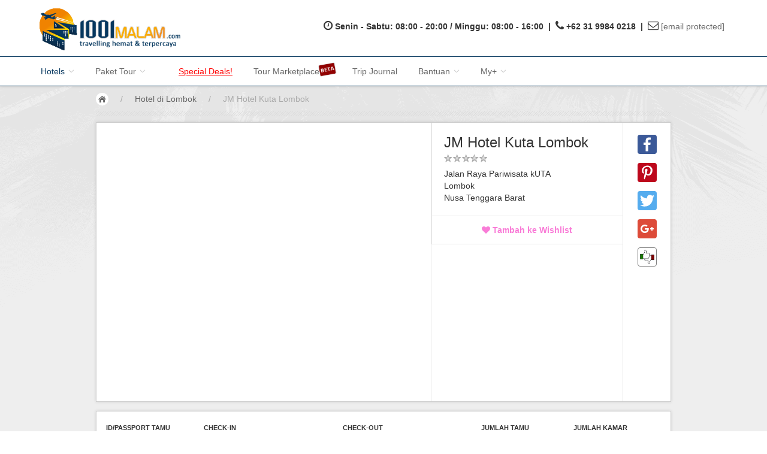

--- FILE ---
content_type: text/html
request_url: https://www.1001malam.com/hotel/lombok-103/jm-hotel-kuta-lombok_5441616
body_size: 26973
content:
<!DOCTYPE html PUBLIC "-//W3C//DTD XHTML 1.0 Transitional//EN" "http://www.w3.org/TR/xhtml1/DTD/xhtml1-transitional.dtd">
<html xmlns="http://www.w3.org/1999/xhtml" xml:lang="en" lang="en">
  <head>
    <title>JM Hotel Kuta Lombok di Lombok - 1001malam.com</title>
    
    <link rel="canonical" href="https://www.1001malam.com/hotel/lombok-103/jm-hotel-kuta-lombok_5441616" />
    <link rel="author" href="https://plus.google.com/+1001malamdotcom/posts"/>
    <link rel="publisher" href="https://plus.google.com/+1001malam"/>
    <meta name="google-signin-client_id" content="217775558989-im16r5bkgehnjo7148b219pukt2rbutp.apps.googleusercontent.com">
    <meta charset="utf-8">
    <meta http-equiv="X-UA-Compatible" content="IE=edge">
    <meta name="viewport" content="width=device-width, initial-scale=1">
    <meta name="keywords" content="JM Hotel Kuta Lombok di Lombok, hotel di Lombok, discount hotel, online reservation, reservasi online, hotel discount, accommodation, cari hotel, hotel murah, hotel di indonesia, hotel diskon, voucher hotel, hotel murah di Lombok" />
    <meta name="description" content="" />
    <meta name="robots" content="index, follow" />
    
    <meta property="og:site_name" content="1001malam.com" />
    <meta property="fb:app_id" content="144780552270118" />
    <meta property="og:type" content="website" />
    <meta property="og:title" content="JM Hotel Kuta Lombok di Lombok - 1001malam.com" />
        
    <meta property="og:url" content="https://www.1001malam.com/hotel/lombok-103/jm-hotel-kuta-lombok_5441616" />
    <meta property="og:description" content="" />
    <meta property="og:latitude" content="" />
    <meta property="og:longitude" content="" />
    <meta property="og:streetaddress" content="Jalan Raya Pariwisata kUTA" />
    <meta property="og:locality" content="Lombok" />
    <meta property="og:region" content="Asia" />
    <meta property="og:countryname" content="Indonesia" />
    
    <meta name=twitter:card content=summary_large_image />
    <meta name=twitter:site content="@1001malamdotcom"/>
    <meta name=twitter:title content="JM Hotel Kuta Lombok"/>
    <meta name=twitter:description content=""/>
    <meta name=twitter:creator content="@1001malamdotcom"/>
        
    <meta name=twitter:domain content="https://www.1001malam.com/hotel/lombok-103/jm-hotel-kuta-lombok_5441616"/>
  
    <link rel="shortcut icon" href="/favicon3.bmp" />
    <link rel="stylesheet" type="text/css" media="screen" href="/css/jquery-ui-1.8.16.custom.css" />
<link rel="stylesheet" type="text/css" media="screen" href="//cdnjs.cloudflare.com/ajax/libs/qtip2/2.2.0/jquery.qtip.min.css" />
<link rel="stylesheet" type="text/css" media="screen" href="/css/custom.css" />
<link rel="stylesheet" type="text/css" media="screen" href="/css/nyroModal.css" />
<link rel="stylesheet" type="text/css" media="screen" href="/css/mobile-bootstrap.css" />
<link rel="stylesheet" type="text/css" media="screen" href="/css/animate.css" />
<link rel="stylesheet" type="text/css" media="screen" href="/css/mobile.css" />
<link rel="stylesheet" type="text/css" media="screen" href="/css/star-rating.min.css" />
<link rel="stylesheet" type="text/css" media="screen" href="/css/sprite.css" />
<link rel="stylesheet" type="text/css" media="screen" href="/css/hoverbox.css" />
    
    <style>
      .book-container{
        padding-left: 0px !important;
        padding-right: 0px !important;
      }
      ul.surrounding li{
        width: 202px !important;
      }
      .side-img{
        width: 82px !important;
      }
      .breadcrub{
        padding-left: 0px !important;
        padding-right: 0px !important;
      }
      
      @media (max-width: 991px){
        .no-pad-sm{
          padding: 0px !important;
        }
        .pad-left-right-sm{
          padding-left: 15px !important;
          padding-right: 15px !important;
        }
        .breadcrub{
          margin-top:25px !important;
        }
      }
    </style>
    
    <script type="text/javascript" src="/js/jquery.v2.0.3.js"></script>
    <script type="text/javascript" src="/js/jquery.qtip.min.js"></script>
    
  </head>
  <body >
    
    <div id="fb-root"></div>
    
  
    <!--<div id="container">-->
     

<div class="navbar-wrapper2 navbar-fixed-top">
<div class="container no-padleft">
<div class="navbar mtnav2">
<div class="no-padleft col-md-4">
<a href="/" title="1001malam.com"><img src="/images/logo_08.png" width="235px" height="70px" alt="1001malam.com" title="Logo 1001malam" class='logo-m'/></a>
</div>
<div class="no-padding col-md-8 al-right">
<br/>
  <table border="0" cellpadding="20px" align="right">
    <tr>
      <td>
        <span class="fa fa-clock-o" style="font-size: 18px"></span>&nbsp;
      </td>
      <td>
        <p class="bold" style="display:inline;"> Senin - Sabtu: 08:00 - 20:00 / Minggu: 08:00 - 16:00</p>
								<p class="bold" style="display:inline;">&nbsp;|&nbsp;&nbsp;</p>
      </td>
      <td> 
        <span class="fa fa-phone" style="font-size: 18px"></span>&nbsp;
      </td>
      <td>
        <p class="bold">+62 31 9984 0218 &nbsp;|&nbsp;&nbsp;</p>
      </td>
      <td>
        <span class="fa fa-envelope-o" style="font-size: 18px"></span>&nbsp;
      </td>
      <td>
        <p class="bold"><a href="/cdn-cgi/l/email-protection" class="__cf_email__" data-cfemail="f49787b4c5c4c4c59995989599da979b99">[email&#160;protected]</a></p>
      </td>
			<!--
      <td>
        <img src="/images/icon_bb.jpg" width="20px" height="18px" alt="bbm" title="Blackberry Icon"/>&nbsp;
      </td>
      <td>
        <p class="bold">52A25D38</p>
      </td>
			-->
    </tr>
  </table>
</div>
<div class="clearfix"></div>
</div>
<div class="navbar mtnav">
<div class="container no-padleft offset-3 clear_bg">
<div class="navbar-header">
<button data-target=".navbar-collapse" data-toggle="collapse" class="navbar-toggle collapsed" type="button">
<span class="icon-bar"></span>
<span class="icon-bar"></span>
<span class="icon-bar"></span>
</button>
<a href="/" title="1001malam.com"><div class="image_logo-small-min small_logo"></div></a>
</div>
        <!-- Navigation-->
        <div class="no-padleft navbar-collapse collapse">
           <!--<div class="col-md-4 pull-right menu-right hidden-md">
                          </div>-->
          <ul class="nav navbar-nav navbar-left menu" id="AllNavBar">
                                      <li class="dropdown active">
							                <a data-toggle="dropdown" class="dropdown-toggle"  href="#" title="Hotels" alt="Hotels">Hotels&nbsp;<b class="lightcaret mt-2"></b></a>
                
								
								                  <ul class="dropdown-menu">
                    <li>
                                            <div class="row dropwidth01" >
                                                  <ul class="droplist col-md-12">
                            																<a href="/hotel/bali-8" alt="Hotel murah di Bali" title="Hotel murah di Bali" ><li>Hotel di Bali</li></a>
																														<a href="/hotel/jakarta-10" alt="Hotel murah di Jakarta" title="Hotel murah di Jakarta" ><li>Hotel di Jakarta</li></a>
																														<a href="/hotel/bandung-15" alt="Hotel murah di Bandung" title="Hotel murah di Bandung" ><li>Hotel di Bandung</li></a>
																														<a href="/hotel/surabaya-7" alt="Hotel murah di Surabaya" title="Hotel murah di Surabaya" ><li>Hotel di Surabaya</li></a>
																														<a href="/hotel/malang-14" alt="Hotel murah di Malang" title="Hotel murah di Malang" ><li>Hotel di Malang</li></a>
																														<a href="/hotel/bromo-109" alt="Hotel murah di Bromo" title="Hotel murah di Bromo" ><li>Hotel di Bromo</li></a>
																														<a href="/hotel/yogyakarta-13" alt="Hotel murah di Yogyakarta" title="Hotel murah di Yogyakarta" ><li>Hotel di Yogyakarta</li></a>
																														<a href="/hotel/surakarta-solo-35" alt="Hotel murah di Solo(Surakarta)" title="Hotel murah di Solo(Surakarta)" ><li>Hotel di Solo (Surakarta)</li></a>
																														<a href="/hotel/semarang-16" alt="Hotel murah di Semarang" title="Hotel murah di Semarang" ><li>Hotel di Semarang</li></a>
																														<a href="/hotel/medan-22" alt="Hotel murah di Medan" title="Hotel murah di Medan" ><li>Hotel di Medan</li></a>
																														<a href="/hotel/batam-38" alt="Hotel murah di Batam" title="Hotel murah di Batam" ><li>Hotel di Batam</li></a>
														                          </ul>
                                              </div>
                    </li>
                  </ul>
                              </li>
                                      <li class="dropdown ">
							                <a data-toggle="dropdown" class="dropdown-toggle"  href="/tour/promo-paket-wisata" title="Tour" alt="Tour">Paket Tour&nbsp;<b class="lightcaret mt-2"></b></a>
                
								
								                  <ul class="dropdown-menu">
                    <li>
                                            <div class="row dropwidth01" >
                                                  <ul class="droplist col-md-12">
                            																<a href="/tour/promo-paket-wisata" alt="Promo Paket Tour Wisata" title="Promo Paket Tour Wisata" ><li>Promo Paket Tour Wisata</li></a>
																														<a href="/tour/madura-4406" alt="tour murah ke Madura" title="tour murah ke Madura" ><li>Tour di Madura</li></a>
																														<a href="/tour/bromo-109" alt="tour murah ke Bromo" title="tour murah ke Bromo" ><li>Tour di Bromo</li></a>
																														<a href="/tour/karimun-jawa-4407" alt="tour murah ke Karimun Jawa" title="tour murah ke Karimun Jawa" ><li>Tour di Karimun Jawa</li></a>
																														<a href="/tour/banyuwangi-56" alt="tour murah ke Banyuwangi" title="tour murah ke Banyuwangi" ><li>Tour di Banyuwangi</li></a>
																														<a href="/tour/bali-8" alt="tour murah ke Bali" title="tour murah ke Bali" ><li>Tour di Bali</li></a>
																														<a href="/tour/yogyakarta-13" alt="tour murah ke Jogja" title="tour murah ke Jogja" ><li>Tour di Yogya</li></a>
																														<a href="/tour/komodo-4405" alt="tour murah ke Komodo" title="tour murah ke Komodo" ><li>Tour di Komodo</li></a>
																														<a href="/tour/lombok-103" alt="tour murah ke Lombok" title="tour murah ke Lombok" ><li>Tour di Lombok</li></a>
																														<a href="/tour/flores-66" alt="tour murah ke Flores" title="tour murah ke Flores" ><li>Tour di Flores</li></a>
																														<a href="/tour/medan-22" alt="tour murah ke Danau Toba, Medan" title="tour murah ke Danau Toba, Medan" ><li>Tour di Danau Toba, Medan</li></a>
																														<a href="/tour/singapore-3190" alt="tour murah ke Singapore" title="tour murah ke Singapore" ><li>Tour di Singapore</li></a>
														                          </ul>
                                              </div>
                    </li>
                  </ul>
                              </li>
                                      <li class="dropdown ">
															<a  href="https://www.1001malam.com/travel/best-deals/" title="Special Deals" alt="Special Deals" rel="nofollow"><span class="visible-lg visible-md" style="padding-left: 20px; color:red;text-decoration:underline;">Special Deals!</span><span class="hidden-lg hidden-md">Special Deals!</span></a>
							  
								
								              </li>
                                      <li class="dropdown ">
							                <a  href="/tender" title="Tour Marketplace" alt="Tour Marketplace">Tour Marketplace <img width="32px" height="24px" style="margin-top: -25px; position: absolute; right: -26px; -webkit-margin-before: -25px;" src="/images/beta_min.png" alt="(beta)" title="Beta Version" class="hidden-xs"/></a>
                
								
								              </li>
                                      <li class="dropdown ">
															<a  href="https://www.1001malam.com/travel/" title="Trip Journal" alt="Trip Journal" rel="nofollow"><span class="visible-lg visible-md" style="padding-left: 20px">Trip Journal</span><span class="hidden-md hidden-lg">Trip Journal</span></a>
							  
								
								              </li>
                                      <li class="dropdown ">
							                <a data-toggle="dropdown" class="dropdown-toggle"  href="#" title="Bantuan" alt="Bantuan">Bantuan&nbsp;<b class="lightcaret mt-2"></b></a>
                
								
								                  <ul class="dropdown-menu">
                    <li>
                                            <div class="row dropwidth01" >
                                                  <ul class="droplist col-md-12">
                            																<a href="/about_us.php" alt="About Us" title="About Us" rel="nofollow"><li>About Us</li></a>
																														<a href="/rekening_bank.php" alt="Metode Pembayaran" title="Metode Pembayaran" rel="nofollow"><li>Metode Pembayaran</li></a>
																														<a href="/tos.php" alt="Terms of Service" title="Terms of Service" rel="nofollow"><li>Terms of Service</li></a>
																														<a href="/privacy_policy_aturan_privasi.php" alt="Privacy Policy" title="Privacy Policy" rel="nofollow"><li>Privacy Policy</li></a>
																														<a href="/join_us.php" alt="Lowongan kerja di 1001malam" title="Lowongan kerja di 1001malam" rel="nofollow"><li>Karir@1001malam</li></a>
																														<a href="/saran_keluhan.php" alt="Saran & Keluhan" title="Saran & Keluhan" rel="nofollow"><li>Saran & Keluhan</li></a>
																														<a href="/faq.php" alt="FAQ" title="FAQ" rel="nofollow"><li>FAQ</li></a>
																														<a href="/contact_us.php" alt="Contacts 1001malam.com" title="Contacts 1001malam.com" rel="nofollow"><li>Contact Us</li></a>
														                          </ul>
                                              </div>
                    </li>
                  </ul>
                              </li>
                                      <li class="dropdown ">
							                <a data-toggle="dropdown" class="dropdown-toggle"  href="#" title="My+" alt="My+">My+&nbsp;<b class="lightcaret mt-2"></b></a>
                
								
								                  <ul class="dropdown-menu">
                    <li>
                                            <div class="row dropwidth03" id="MyAccountBar">
                                                  <ul class="droplist col-md-12">
                            																<a href="/myaccount" alt="My Account" title="My Account" rel="nofollow"><li>My Account</li></a>
																														<a href="/reservation/index" alt="My Reservations" title="My Reservations" rel="nofollow"><li>My Reservations</li></a>
																														<a href="/affiliatereward" alt="Affiliate Reward" title="Affiliate Reward" rel="nofollow"><li>Affiliate Reward</li></a>
														                          </ul>
                                              </div>
                    </li>
                  </ul>
                              </li>
                      </ul>
        </div>
        <!-- /Navigation-->
								<div class="login-fb visible-lg">
          <div id="login-status-bar" style="padding-bottom: 5px; margin-bottom: -10px; overflow: hidden !important;">
            <span id="flight-status-bar"></span>
          </div>
        </div>
				      </div>
            
    </div>  
  </div>
  <div class="line-top"></div>
</div>

<script data-cfasync="false" src="/cdn-cgi/scripts/5c5dd728/cloudflare-static/email-decode.min.js"></script><script>
    
function goToAnchor(anchor) {
	//var contact = document.getElementById('contact-box');
  //contact.setAttribute('style', 'padding-top: 10px; box-shadow: 0 0 15px grey; border: 1px solid grey;');
	
  var loc = document.location.toString().split('#')[0];
  document.location = loc + '#' + anchor;
  return false;
}


$('.tour-q-tip').qtip({
	content: {
		text: function(event, api){
			var display = '<div class="show-tooltip">'+
                      '<div style="padding: 10px; padding-bottom:0px;">'+
                        '<p class="size14"><b>Business Hours</b></p>'+
                        '<p class="size12 margbot5"></p>'+
                      '</div>'+
                    '</div>';
			return display;
		}
	},
	style: {
		classes: 'qtip-blue qtip-shadow',
		width: 300
	},
	position: {
		my: 'top center',
		at: 'bottom center',
		target: $(".tour-q-tip"),
		adjust:{
			x: 0,
			y: 10
		}
	}
});


</script>
        
      <div id="fade_canvas">
  <div id="fade_in"><img src="/images/loading2.gif" id="fade_in_img" alt="loading" title="loading animation">
  </div>
      </div>

      <div class="mtslide2 sliderbg2"></div>
          
     
    <div class="text-left visible-xs" style="padding-bottom: 0px;background: #f2f2f2; position: relative; margin-top: 50px; margin-bottom: -35px">
    <div class="col-lg-12 menu-login-mobile">
      
    </div>
    <!-- Trial for without menu download to Android
    <div class="col-lg-12">
      <p class="text-center size18"><b>Download GRATIS 1001malam - Aplikasi Booking Hotel, Tiket Pesawat, Dan Paket Wisata</b></p>
      <p class="text-center"><a href="https://play.google.com/store/apps/details?id=com.seribusatumalam.mobile" title="Get It On Google Play" target="_blank"><img src="/images/get_it_on_google_play.png" width="20%" style="min-width: 150px" alt="Get It On Google Play" title="Get it on google play"/></a></p>
      <p class="text-center size14">Dapatkan 1001malam App, aplikasi mobile terbaru untuk pesan hotel di seluruh dunia, dan paket wisata di seluruh wilayah Indonesia di Google Store! <a href="https://play.google.com/store/apps/details?id=com.seribusatumalam.mobile" target="_blank">Info lebih lanjut untuk 1001malam app disini</a></p>
    </div>
    -->
  </div>

              <div class="container no-pad-sm" style="padding-left: 14px; padding-right: 14px;">
          
<style>

.grey{
    color: grey;
}
.pink{
    color: #f97cd7;
}

@media (max-width: 991px) {
  .mobwidth {
    width: 100% !important;
  }
  .paddtotal{
    /* padding-left:80px !important; */
  }
  .mobpax {
    width: 100% !important;
  }
  .mobroom {
    width: 100% !important;
  }
  .checkin_mob {
	padding-left: 0px !important;
  }
  .total_guest_mob {
	padding-left: 0px !important;
  }
}

@media (min-width: 992px) {
  .mobwidth {
    width: 100% !important;
  }
  .paddtotal{
    padding-left:150px !important;
  }
  .mobpax {
    width: 16% !important;
  }
  .mobroom {
    width: 36% !important;
  }
}

@media (min-width: 1200px) {
    .mobroom {
        padding-left: 35px !important;
    }
}


</style>

<style>

input[type=text]#hotel_name {
  width: 180px;
  padding-bottom:5px;
}
</style>


<style>
.ui-autocomplete-category {
  font-weight: bold;
  padding: .2em .4em;
  margin: .8em 0 .2em;
  line-height: 1.5;
}
.ui-autocomplete-loading {
  background: white url('/images/preloader.gif') right center no-repeat;
}

.addtoany_share_save_container{clear:both;margin:16px 0}.addtoany_header{margin:0 0 16px}.addtoany_list{display:inline;line-height:16px}.addtoany_list a,.widget .addtoany_list a{border:0;box-shadow:none;display:inline-block;font-size:16px;padding:0 4px;vertical-align:middle}.addtoany_list a img{border:0;display:inline-block;height:auto;opacity:1;overflow:hidden;vertical-align:baseline;width:auto}.addtoany_list a span{display:inline-block;float:none}.addtoany_list.a2a_kit_size_32 a{font-size:32px}.addtoany_list.a2a_kit_size_32 a > span{border-radius:4px;display:inline-block;height:32px;line-height:32px;opacity:1;width:32px}.addtoany_list a .a2a_count{position:relative;vertical-align:top}.addtoany_list a:hover,.widget .addtoany_list a:hover{border:0;box-shadow:none}.addtoany_list a:hover img,.addtoany_list a:hover span{opacity:.7}.addtoany_list a.addtoany_special_service:hover img,.addtoany_list a.addtoany_special_service:hover span{opacity:1}.addtoany_special_service{display:inline-block;vertical-align:middle}.addtoany_special_service a,.addtoany_special_service div,.addtoany_special_service iframe,.addtoany_special_service div.fb_iframe_widget,.addtoany_special_service span{margin:0;vertical-align:baseline!important}.addtoany_special_service iframe{display:inline;max-width:none}a.addtoany_share_save.addtoany_no_icon span.a2a_img_text{display:none}a.addtoany_share_save img{border:0;width:auto;height:auto}


</style>

<style>
    
    @media (max-width: 400px) and (min-width: 200px)
    {
		.filter_pad_mob {
			padding: 5px 5px 0px 5px !important;
		}
		.room_select_mob{
			padding-right: 0px !important;
		}
		.price_pad_mob{
			padding: 0 5px !important;
		}
		.tab_content_top_mob{
			padding: 5px 0px 5px 0px !important;
		}
		.tab_content_left_mob{
			padding: 0px 5px 0px 5px !important;
		}
	}
</style>

<script>
  
!function(a,b,c){var d,e,f;d="PIN_"+~~((new Date).getTime()/864e5),a[d]?a[d]+=1:(a[d]=1,a.setTimeout(function(){e=b.getElementsByTagName("SCRIPT")[0],f=b.createElement("SCRIPT"),f.type="text/javascript",f.async=!0,f.src=c.mainUrl+"?"+Math.random(),e.parentNode.insertBefore(f,e)},10))}(window,document,{mainUrl:"//assets.pinterest.com/js/pinit_main.js"});
  
</script>
<div id="change_paxpassport" class="modal fade" role="dialog">
  <div class="modal-dialog">
    <!-- Modal content-->
    <div class="modal-content">
      <div class="modal-header">
        <button type="button" class="close" data-dismiss="modal">&times;</button>
        <p style="font-size: 18px; margin: 0px;">Pax Passport</p>
      </div>
      <div class="modal-body">
        <select class="form-control" name="pax_passports">
            <option value="0" >---</option><option value="203" >AFGHANISTAN</option><option value="5" >ALBANIA</option><option value="48" >ALGERIA</option><option value="204" >AMERICAN SAMOA</option><option value="201" >AMERIKA</option><option value="1" >ANDORRA</option><option value="7" >ANGOLA</option><option value="4" >ANGUILLA</option><option value="205" >ANGUILLA (UK)</option><option value="3" >ANTIGUA</option><option value="206" >ANTIGUA AND BARBUDA</option><option value="8" >ARGENTINA</option><option value="6" >ARMENIA</option><option value="11" >ARUBA</option><option value="207" >ARUBA (NETHERLANDS)</option><option value="10" >AUSTRALIA</option><option value="9" >AUSTRIA</option><option value="12" >AZERBAIJAN</option><option value="27" >BAHAMAS</option><option value="19" >BAHRAIN</option><option value="15" >BANGLADESH</option><option value="14" >BARBADOS</option><option value="29" >BELARUS</option><option value="16" >BELGIUM</option><option value="30" >BELIZE</option><option value="20" >BENIN</option><option value="23" >BERMUDA</option><option value="262" >Bhutan</option><option value="208" >BHUTAN</option><option value="25" >BOLIVIA</option><option value="21" >BONAIRE</option><option value="209" >BOSNIA AND HERZEGOVINA</option><option value="13" >BOSNIA-HERZEGOVINA</option><option value="28" >BOTSWANA</option><option value="26" >BRAZIL</option><option value="178" >BRITISH VIRGIN ISLANDS</option><option value="24" >BRUNEI</option><option value="18" >BULGARIA</option><option value="17" >BURKINA FASO</option><option value="195" >BURUNDI</option><option value="87" >CAMBODIA</option><option value="37" >CAMEROON</option><option value="32" >CANADA</option><option value="42" >CAPE VERDE</option><option value="92" >CAYMAN ISLANDS</option><option value="210" >CAYMAN ISLANDS (UK)</option><option value="211" >CENTRAL AFRICA REPUBLIC</option><option value="185" >Central African Republic</option><option value="193" >CHAD</option><option value="36" >CHILE</option><option value="38" >CHINA</option><option value="39" >COLOMBIA</option><option value="88" >COMOROS</option><option value="196" >COOK (ISLANDS)</option><option value="212" >COOK ISLANDS</option><option value="40" >COSTA RICA</option><option value="213" >COTE D IVOIRE</option><option value="73" >CROATIA</option><option value="41" >CUBA</option><option value="31" >CURAÇAO</option><option value="263" >Curacao</option><option value="43" >CYPRUS</option><option value="44" >CZECH REPUBLIC</option><option value="214" >DEMOCRATIC REPUBLIC OF CONGO</option><option value="184" >DEMOCRATIC REPUBLIC OF THE CONGO</option><option value="46" >DENMARK</option><option value="186" >DJIBOUTI</option><option value="197" >DOMINICA</option><option value="47" >DOMINICAN REPUBLIC</option><option value="215" >EAST TIMOR</option><option value="49" >ECUADOR</option><option value="51" >EGYPT</option><option value="158" >EL SALVADOR</option><option value="66" >EQUATORIAL GUINEA</option><option value="264" >Eritrea</option><option value="216" >ERITREA</option><option value="200" >EROPA</option><option value="50" >ESTONIA</option><option value="53" >ETHIOPIA</option><option value="56" >FAROE ISLANDS</option><option value="55" >FIJI</option><option value="54" >FINLAND</option><option value="57" >FRANCE</option><option value="217" >FRENCH GUIANA</option><option value="265" >French Guiana</option><option value="133" >FRENCH POLYNESIA</option><option value="58" >GABON</option><option value="63" >GAMBIA</option><option value="60" >GEORGIA</option><option value="45" >GERMANY</option><option value="61" >GHANA</option><option value="62" >GIBRALTAR</option><option value="67" >GREECE</option><option value="187" >GREENLAND</option><option value="218" >GREENLAND (DENMARK)</option><option value="59" >GRENADA</option><option value="65" >GUADALUPE</option><option value="219" >GUADELOUPE (FRANCE)</option><option value="69" >GUAM</option><option value="68" >GUATEMALA</option><option value="188" >GUIANA</option><option value="64" >GUINEA</option><option value="70" >GUINEA-BISSAU</option><option value="220" >GUYANA</option><option value="74" >HAITI</option><option value="72" >HONDURAS</option><option value="71" >HONG KONG</option><option value="75" >HUNGARY</option><option value="80" >ICELAND</option><option value="79" >INDIA</option><option value="76"  selected= "selected" >INDONESIA</option><option value="189" >IRAN</option><option value="221" >IRAQ</option><option value="266" >Iraq</option><option value="77" >IRELAND</option><option value="78" >ISRAEL</option><option value="81" >ITALY</option><option value="35" >IVORY COAST</option><option value="82" >JAMAICA</option><option value="84" >JAPAN</option><option value="267" >Jersey</option><option value="222" >JERSEY</option><option value="83" >JORDAN</option><option value="93" >KAZAKHSTAN</option><option value="85" >KENYA</option><option value="223" >KIRIBATI</option><option value="268" >Kosovo</option><option value="224" >KOSOVO</option><option value="91" >KUWAIT</option><option value="86" >KYRGYZSTAN</option><option value="94" >LAOS</option><option value="101" >LATVIA</option><option value="95" >LEBANON</option><option value="98" >LESOTHO</option><option value="225" >LIBERIA</option><option value="269" >Liberia</option><option value="102" >LIBYA</option><option value="226" >LIBYA ARAB JAMAHIRIYA</option><option value="190" >LIECHTENSTEIN</option><option value="99" >LITHUANIA</option><option value="100" >LUXEMBOURG</option><option value="111" >MACAU</option><option value="227" >MACEDONIA</option><option value="108" >MACEDONIA F.Y.R.O</option><option value="107" >MADAGASCAR</option><option value="117" >MALAWI</option><option value="119" >MALAYSIA</option><option value="116" >MALDIVES</option><option value="109" >MALI</option><option value="114" >MALTA</option><option value="192" >MARIANA ISLANDS</option><option value="228" >MARSHALL ISLANDS</option><option value="112" >MARTINIQUE</option><option value="229" >MARTINIQUE (FRANCE)</option><option value="113" >MAURITANIA</option><option value="115" >MAURITIUS</option><option value="118" >MEXICO</option><option value="270" >Micronesia</option><option value="230" >MICRONESIA</option><option value="105" >MOLDOVA</option><option value="104" >MONACO</option><option value="191" >MONGOLIA</option><option value="106" >MONTENEGRO</option><option value="231" >MONTSERRAT (UK)</option><option value="103" >MOROCCO</option><option value="120" >MOZAMBIQUE</option><option value="232" >MYANMAR</option><option value="110" >MYANMAR (Burma)</option><option value="121" >NAMIBIA</option><option value="233" >NAURU</option><option value="127" >NEPAL</option><option value="125" >NETHERLANDS</option><option value="234" >NETHERLANDS ANTILLES (NETHERLANDS)</option><option value="271" >Netherlands Antilles (Netherlands)</option><option value="272" >New Caledonia</option><option value="235" >NEW CALEDONIA</option><option value="129" >NEW ZEALAND</option><option value="124" >NICARAGUA</option><option value="122" >NIGER</option><option value="123" >NIGERIA</option><option value="236" >NIUE</option><option value="273" >Niue</option><option value="237" >NORTH KOREA</option><option value="128" >NORTHERN CYPRUS</option><option value="238" >NORTHERN MARIANA ISLANDS</option><option value="126" >NORWAY</option><option value="130" >OMAN</option><option value="198" >PAKISTAN</option><option value="239" >PALAU</option><option value="274" >Palau</option><option value="275" >Palestine</option><option value="240" >PALESTINE</option><option value="131" >PANAMA</option><option value="276" >Papua New Guinea</option><option value="241" >PAPUA NEW GUINEA</option><option value="138" >PARAGUAY</option><option value="242" >PEOPLE S REPUBLIC OF CONGO</option><option value="132" >PERU</option><option value="134" >PHILIPPINES</option><option value="135" >POLAND</option><option value="137" >PORTUGAL</option><option value="136" >PUERTO RICO</option><option value="243" >PUERTO RICO (USA)</option><option value="139" >QATAR</option><option value="33" >REPUBLIC OF THE CONGO</option><option value="244" >REUNION</option><option value="140" >REUNION (Isl.)</option><option value="141" >ROMANIA</option><option value="143" >RUSSIA</option><option value="144" >RWANDA</option><option value="22" >SAINT BARTHELEMY</option><option value="89" >SAINT KITTS AND NEVIS</option><option value="96" >SAINT LUCIA</option><option value="149" >SAINT MARTEEN</option><option value="277" >Saint Martin</option><option value="245" >SAINT MARTIN</option><option value="176" >SAINT VINCENT AND GRENADINES</option><option value="246" >SAINT VINCENT AND THE GRENADINES</option><option value="247" >SAINT-PIERRE AND MIQUELON (FRANCE)</option><option value="248" >SAMOA</option><option value="199" >SAMOA OCCIDENT.</option><option value="154" >SAN MARINE</option><option value="249" >SAN MARINO</option><option value="250" >SAO TOME AND PRINCIPE</option><option value="157" >Sao Tome e Principe</option><option value="145" >SAUDI ARABIA</option><option value="155" >SENEGAL</option><option value="142" >SERBIA</option><option value="146" >SEYCHELLES</option><option value="153" >SIERRA LEONE</option><option value="150" >SINGAPORE</option><option value="152" >SLOVAKIA</option><option value="151" >SLOVENIA</option><option value="251" >SOLOMON ISLANDS</option><option value="278" >Solomon Islands</option><option value="252" >SOMALIA</option><option value="181" >SOUTH AFRICA</option><option value="90" >SOUTH KOREA</option><option value="52" >SPAIN</option><option value="97" >SRI LANKA</option><option value="147" >SUDAN</option><option value="156" >SURINAME</option><option value="160" >SWAZILAND</option><option value="148" >SWEDEN</option><option value="34" >SWITZERLAND</option><option value="159" >SYRIA</option><option value="168" >TAIWAN</option><option value="164" >TAJIKISTAN</option><option value="169" >TANZANIA</option><option value="253" >TEST</option><option value="163" >THAILAND</option><option value="162" >TOGO</option><option value="279" >Tonga</option><option value="254" >TONGA</option><option value="167" >TRINIDAD AND TOBAGO</option><option value="165" >TUNISIA</option><option value="202" >TURKEY</option><option value="166" >TURKEY</option><option value="255" >TURKMENISTAN</option><option value="161" >TURKS AND CAICOS</option><option value="256" >TURKS AND CAICOS ISLANDS</option><option value="257" >TUVALU</option><option value="258" >U.S. VIRGIN ISLANDS (USA)</option><option value="171" >UGANDA</option><option value="170" >UKRAINE</option><option value="2" >UNITED ARAB EMIRATES</option><option value="172" >UNITED KINGDOM</option><option value="280" >United Kingdom</option><option value="173" >UNITED STATES - USA</option><option value="259" >UNITED STATES OF AMERICA</option><option value="174" >URUGUAY</option><option value="179" >US VIRGIN ISLANDS</option><option value="175" >UZBEKISTAN</option><option value="194" >VANUATU</option><option value="177" >VENEZUELA</option><option value="180" >VIETNAM</option><option value="260" >WESTERN SAHARA</option><option value="261" >YEMEN</option><option value="281" >Yemen</option><option value="182" >ZAMBIA</option><option value="183" >ZIMBABWE</option>        </select>
      </div>
      <div class="modal-footer">
        <button type="button" class="btn btn-success" data-dismiss="modal">ok</button>
      </div>
    </div>
  </div>
</div>

<div class="container hotel-container breadcrub clear_bg no-pad-left">
  <div class="left">
    <ul class="bcrumbs">
      <li itemscope itemtype="http://data-vocabulary.org/Breadcrumb" class="microdata margleft0">
        <a itemprop="url" class="homebtn left" href="/">
            <span itemprop="title" style="display:none;">Home</span>
        </a>
      </li>
            <li>/</li>
      <li itemscope itemtype="http://data-vocabulary.org/Breadcrumb" class="microdata">
        <a itemprop="url" href="/hotel/lombok-103">
          <span itemprop="title">Hotel di Lombok</span>
        </a>
      </li>
            <li>/</li>
      <li class="active">JM Hotel Kuta Lombok</li>
    </ul>
  </div>
  <div class="clearfix"></div>
  <div class="brlines"></div>
</div>

<div class="container hotel-container main-container clear_bg">
    
    
  <div class="col-md-12 no-padleft no-padright sh-container no-pad-sm">  
    
    <div class="col-md-12 mob-banner bg-white mob-banner-show">
      <!-- SLIDER -->
      <div class="col-md-7 details-slider">
        <div class="visible_search trans_layout row">
                    <span class="pull-left">
            <span class="font14 no-margin" style="display: block; line-height: 1.1;">JM Hotel Kuta Lombok&nbsp;&nbsp;&nbsp;<span class="stars0">bintang 0</span></span>          </span>
                    <div class="clearfix"></div>
        </div>
        <div id="c-carousel">
          <div id="wrapper">
            <div id="inner" style="border-right: 1px solid #e7e7e7;">
              <div id="caroufredsel_wrapper2">
                <div id="carousel">
                  						
                </div>
              </div>
              
              <div class="margbtm10 hidden-md "></div>
              
              <div id="pager-wrapper" class="hide_search">
                <div id="pager">
                  						
                </div>
                <button id="prev_btn2" class="prev2"><img src="/images/mobile/spacer.png" alt="prev slide" title="prev slide"/></button>
                <button id="next_btn2" class="next2"><img src="/images/mobile/spacer.png" alt="next slide" title="next slide"/></button>
              </div>
            </div>
            
            <div class="clearfix"></div>
          </div>
          
        </div>
        <!-- /c-carousel -->
      </div>
      
      <!-- END OF SLIDER -->
      <div class="col-md-4 detailsright offset-0">
        <div class="padding20 hide_search">
          <h1 class="no-margin dark">JM Hotel Kuta Lombok</h1>
          <span style='display:block;'><span class="stars0">bintang 0</span></span>Jalan Raya Pariwisata kUTA<br/>Lombok <br/>Nusa Tenggara Barat        </div>
        <div class="line3 hide_search"></div>
        
        
                    <div class="hpadding20">
              <div class="visible-lg visible-md" style="margin-left:0px;"><button onclick="window.location.href='/login'" class="btn btn-default margtop10" style="width:100%; padding-top:3px; padding-bottom:3px; background-color:white; border:0px solid #f97cd7; border-radius:2px; font-weight:bold; color:#f97cd7;"><i class="fa fa-heart pink" aria-hidden="true"></i> Tambah ke Wishlist</button></div>
            </div>
            <!--
            <div style="padding: 0px 15px">
              <div class="visible-xs" style="margin-left:0px;"><button onclick="window.location.href='/login'" class="btn btn-default margtop10" style="width:100%; padding-top:3px; padding-bottom:3px; background-color:white; border:0px solid #f97cd7; border-radius:2px; font-weight:bold; color:#f97cd7; margin-bottom:10px;"><i class="fa fa-heart pink" aria-hidden="true"></i> Tambah ke Wishlist</button></div>
            </div>
            -->
                  
        <div class="line3 margtop10 hide_search"></div>
        
      </div>
      <div class="col-md-1 detailsright offset-0">
        <div class="hpadding20 visible-lg visible-md" style="height: 445px;">
          <div class="margtop20" style="text-align: center;">
            
                <!--<div class="fb-like" data-href="https://www.1001malam.com/hotel/lombok-103/jm-hotel-kuta-lombok_5441616" data-send="true" data-layout="button_count" data-width="450" data-show-faces="false" data-action="recommend" data-font="arial"></div>-->
                
                
                <div class="addtoany_share_save_container addtoany_content addtoany_content_top" style="margin: 0px 0px 15px 0px; /*display: inline;*/">
                  <div class="a2a_kit a2a_kit_size_32 addtoany_list" style="line-height: 32px;">
                    <a class="a2a_button_google_plus" href="javascript: buka_popup_facebook();" title="facebook-share" alt="facebook-share" rel="nofollow noopener">
                      <span class="a2a_svg a2a_s__default a2a_s_google_plus" style="background-color: rgb(59, 89, 152);">
                        <svg focusable="false" xmlns="http://www.w3.org/2000/svg" viewBox="0 0 32 32">
                          <path fill="#FFF" d="M17.78 27.5V17.008h3.522l.527-4.09h-4.05v-2.61c0-1.182.33-1.99 2.023-1.99h2.166V4.66c-.375-.05-1.66-.16-3.155-.16-3.123 0-5.26 1.905-5.26 5.405v3.016h-3.53v4.09h3.53V27.5h4.223z"></path>
                        </svg>
                      </span>
                    </a>
                  </div>
                </div>
                
                <div class="addtoany_share_save_container addtoany_content addtoany_content_top" style="margin: 0px 0px 15px 0px; /*display: inline;*/">
                  <div class="a2a_kit a2a_kit_size_32 addtoany_list" style="line-height: 32px;">
                    <a class="a2a_button_pinterest" href="javascript: buka_popup_pinterest();" title="pinterest-share" alt="pinterest-share" rel="nofollow noopener">
                      <span class="a2a_svg a2a_s__default a2a_s_pinterest" style="background-color: rgb(189, 8, 28);">
                        <svg focusable="false" xmlns="http://www.w3.org/2000/svg" viewBox="0 0 32 32">
                          <path fill="#FFF" d="M16.539 4.5c-6.277 0-9.442 4.5-9.442 8.253 0 2.272.86 4.293 2.705 5.046.303.125.574.005.662-.33.061-.231.205-.816.27-1.06.088-.331.053-.447-.191-.736-.532-.627-.873-1.439-.873-2.591 0-3.338 2.498-6.327 6.505-6.327 3.548 0 5.497 2.168 5.497 5.062 0 3.81-1.686 7.025-4.188 7.025-1.382 0-2.416-1.142-2.085-2.545.397-1.674 1.166-3.48 1.166-4.689 0-1.081-.581-1.983-1.782-1.983-1.413 0-2.548 1.462-2.548 3.419 0 1.247.421 2.091.421 2.091l-1.699 7.199c-.505 2.137-.076 4.755-.039 5.019.021.158.223.196.314.077.13-.17 1.813-2.247 2.384-4.324.162-.587.929-3.631.929-3.631.46.876 1.801 1.646 3.227 1.646 4.247 0 7.128-3.871 7.128-9.053.003-3.918-3.317-7.568-8.361-7.568z"></path>
                        </svg>
                      </span>
                    </a>
                  </div>
                </div>
                
                <div class="addtoany_share_save_container addtoany_content addtoany_content_top" style="margin: 0px 0px 15px 0px; /*display: inline;*/">
                  <div class="a2a_kit a2a_kit_size_32 addtoany_list" style="line-height: 32px;">
                    <a class="a2a_button_google_plus" href="javascript: buka_popup_twitter();" title="twitter-share" alt="twitter-share" rel="nofollow noopener">
                      <span class="a2a_svg a2a_s__default a2a_s_google_plus" style="background-color: rgb(85, 172, 238);">
                        <svg focusable="false" xmlns="http://www.w3.org/2000/svg" viewBox="0 0 32 32">
                          <path fill="#FFF" d="M28 8.557a9.913 9.913 0 0 1-2.828.775 4.93 4.93 0 0 0 2.166-2.725 9.738 9.738 0 0 1-3.13 1.194 4.92 4.92 0 0 0-3.593-1.55 4.924 4.924 0 0 0-4.794 6.049c-4.09-.21-7.72-2.17-10.15-5.15a4.942 4.942 0 0 0-.665 2.477c0 1.71.87 3.214 2.19 4.1a4.968 4.968 0 0 1-2.23-.616v.06c0 2.39 1.7 4.38 3.952 4.83-.414.115-.85.174-1.297.174-.318 0-.626-.03-.928-.086a4.935 4.935 0 0 0 4.6 3.42 9.893 9.893 0 0 1-6.114 2.107c-.398 0-.79-.023-1.175-.068a13.953 13.953 0 0 0 7.55 2.213c9.056 0 14.01-7.507 14.01-14.013 0-.213-.005-.426-.015-.637.96-.695 1.795-1.56 2.455-2.55z"></path>
                        </svg>
                      </span>
                    </a>
                  </div>
                </div>
              
                <div class="addtoany_share_save_container addtoany_content addtoany_content_top" style="margin: 0px 0px 15px 0px; /*display: inline;*/">
                  <div class="a2a_kit a2a_kit_size_32 addtoany_list" style="line-height: 32px;">
                    <a class="a2a_button_google_plus" href="javascript: buka_popup_google();" title="google+ share" alt="google+ share" rel="nofollow noopener">
                      <span class="a2a_svg a2a_s__default a2a_s_google_plus" style="background-color: rgb(221, 75, 57);">
                        <svg focusable="false" xmlns="http://www.w3.org/2000/svg" viewBox="0 0 32 32">
                          <path d="M27 15h-2v-2h-2v2h-2v2h2v2h2v-2h2m-15-2v2.4h3.97c-.16 1.03-1.2 3.02-3.97 3.02-2.39 0-4.34-1.98-4.34-4.42s1.95-4.42 4.34-4.42c1.36 0 2.27.58 2.79 1.08l1.9-1.83C15.47 9.69 13.89 9 12 9c-3.87 0-7 3.13-7 7s3.13 7 7 7c4.04 0 6.72-2.84 6.72-6.84 0-.46-.05-.81-.11-1.16H12z" fill="#FFF"></path>
                        </svg>
                      </span>
                    </a>
                  </div>
                </div>
                
                
                
                <div class="addtoany_share_save_container addtoany_content addtoany_content_top" style="margin: 0px 0px 15px 0px; /*display: inline;*/">
                  <div class="a2a_kit a2a_kit_size_32 addtoany_list" style="line-height: 32px;">
                    <a class="a2a_button_google_plus give_feedback" href="#" id="" title="Feedback on Content Quality" rel="nofollow noopener">
                      <span class="a2a_svg a2a_s__default a2a_s_google_plus" style="border: 1px solid grey; padding: 3px;">
                            <img src="/images/icon_thumbs.jpg" alt="give feedback" title="give feedback" style="width:24px; height:24px;">
                      </span>
                    </a>
                  </div>
                </div>
            
          </div>
          <!--
          <div class="margtop20">
            <div class="g-plusone" data-annotation="inline" data-width="240"></div>
          </div>
          -->
        </div>

        <div class="hidden-lg hidden-md" style="text-align: center; padding-top:15px;">
            
                <div class="addtoany_share_save_container addtoany_content addtoany_content_top" style="margin: 0px; display: inline;">
                  <div class="a2a_kit a2a_kit_size_32 addtoany_list" style="line-height: 32px;">
                    <a class="a2a_button_google_plus" href="javascript: buka_popup_facebook();" title="facebook-share" alt="facebook-share" rel="nofollow noopener">
                      <span class="a2a_svg a2a_s__default a2a_s_google_plus" style="background-color: rgb(59, 89, 152);">
                        <svg focusable="false" xmlns="http://www.w3.org/2000/svg" viewBox="0 0 32 32">
                          <path fill="#FFF" d="M17.78 27.5V17.008h3.522l.527-4.09h-4.05v-2.61c0-1.182.33-1.99 2.023-1.99h2.166V4.66c-.375-.05-1.66-.16-3.155-.16-3.123 0-5.26 1.905-5.26 5.405v3.016h-3.53v4.09h3.53V27.5h4.223z"></path>
                        </svg>
                      </span>
                    </a>
                  </div>
                </div>
                
                <div class="addtoany_share_save_container addtoany_content addtoany_content_top" style="margin: 0px; display: inline;">
                  <div class="a2a_kit a2a_kit_size_32 addtoany_list" style="line-height: 32px;">
                    <a class="a2a_button_pinterest" href="javascript: buka_popup_pinterest();" title="pinterest-share" alt="pinterest-share" rel="nofollow noopener">
                      <span class="a2a_svg a2a_s__default a2a_s_pinterest" style="background-color: rgb(189, 8, 28);">
                        <svg focusable="false" xmlns="http://www.w3.org/2000/svg" viewBox="0 0 32 32">
                          <path fill="#FFF" d="M16.539 4.5c-6.277 0-9.442 4.5-9.442 8.253 0 2.272.86 4.293 2.705 5.046.303.125.574.005.662-.33.061-.231.205-.816.27-1.06.088-.331.053-.447-.191-.736-.532-.627-.873-1.439-.873-2.591 0-3.338 2.498-6.327 6.505-6.327 3.548 0 5.497 2.168 5.497 5.062 0 3.81-1.686 7.025-4.188 7.025-1.382 0-2.416-1.142-2.085-2.545.397-1.674 1.166-3.48 1.166-4.689 0-1.081-.581-1.983-1.782-1.983-1.413 0-2.548 1.462-2.548 3.419 0 1.247.421 2.091.421 2.091l-1.699 7.199c-.505 2.137-.076 4.755-.039 5.019.021.158.223.196.314.077.13-.17 1.813-2.247 2.384-4.324.162-.587.929-3.631.929-3.631.46.876 1.801 1.646 3.227 1.646 4.247 0 7.128-3.871 7.128-9.053.003-3.918-3.317-7.568-8.361-7.568z"></path>
                        </svg>
                      </span>
                    </a>
                  </div>
                </div>
                
                <div class="addtoany_share_save_container addtoany_content addtoany_content_top" style="margin: 0px; display: inline;">
                  <div class="a2a_kit a2a_kit_size_32 addtoany_list" style="line-height: 32px;">
                    <a class="a2a_button_google_plus" href="javascript: buka_popup_twitter();" title="twitter-share" alt="twitter-share" rel="nofollow noopener">
                      <span class="a2a_svg a2a_s__default a2a_s_google_plus" style="background-color: rgb(85, 172, 238);">
                        <svg focusable="false" xmlns="http://www.w3.org/2000/svg" viewBox="0 0 32 32">
                          <path fill="#FFF" d="M28 8.557a9.913 9.913 0 0 1-2.828.775 4.93 4.93 0 0 0 2.166-2.725 9.738 9.738 0 0 1-3.13 1.194 4.92 4.92 0 0 0-3.593-1.55 4.924 4.924 0 0 0-4.794 6.049c-4.09-.21-7.72-2.17-10.15-5.15a4.942 4.942 0 0 0-.665 2.477c0 1.71.87 3.214 2.19 4.1a4.968 4.968 0 0 1-2.23-.616v.06c0 2.39 1.7 4.38 3.952 4.83-.414.115-.85.174-1.297.174-.318 0-.626-.03-.928-.086a4.935 4.935 0 0 0 4.6 3.42 9.893 9.893 0 0 1-6.114 2.107c-.398 0-.79-.023-1.175-.068a13.953 13.953 0 0 0 7.55 2.213c9.056 0 14.01-7.507 14.01-14.013 0-.213-.005-.426-.015-.637.96-.695 1.795-1.56 2.455-2.55z"></path>
                        </svg>
                      </span>
                    </a>
                  </div>
                </div>
              
                <div class="addtoany_share_save_container addtoany_content addtoany_content_top" style="margin: 0px; display: inline;">
                  <div class="a2a_kit a2a_kit_size_32 addtoany_list" style="line-height: 32px;">
                    <a class="a2a_button_google_plus" href="javascript: buka_popup_google();" title="google+ share" alt="google+ share" rel="nofollow noopener">
                      <span class="a2a_svg a2a_s__default a2a_s_google_plus" style="background-color: rgb(221, 75, 57);">
                        <svg focusable="false" xmlns="http://www.w3.org/2000/svg" viewBox="0 0 32 32">
                          <path d="M27 15h-2v-2h-2v2h-2v2h2v2h2v-2h2m-15-2v2.4h3.97c-.16 1.03-1.2 3.02-3.97 3.02-2.39 0-4.34-1.98-4.34-4.42s1.95-4.42 4.34-4.42c1.36 0 2.27.58 2.79 1.08l1.9-1.83C15.47 9.69 13.89 9 12 9c-3.87 0-7 3.13-7 7s3.13 7 7 7c4.04 0 6.72-2.84 6.72-6.84 0-.46-.05-.81-.11-1.16H12z" fill="#FFF"></path>
                        </svg>
                      </span>
                    </a>
                  </div>
                </div>
                
                
                
                <div class="addtoany_share_save_container addtoany_content addtoany_content_top" style="margin: 0px; display: inline;">
                  <div class="a2a_kit a2a_kit_size_32 addtoany_list" style="line-height: 32px;">
                    <a class="a2a_button_google_plus give_feedback" href="#" id="" title="Feedback on Content Quality" rel="nofollow noopener">
                      <span class="a2a_svg a2a_s__default a2a_s_google_plus" style="border: 1px solid grey; padding: 3px;">
                            <img src="/images/icon_thumbs.jpg" alt="give feedback" title="give feedback" style="width:24px; height:24px;">
                      </span>
                    </a>
                  </div>
                </div>
                
                                
                <div class="addtoany_share_save_container addtoany_content addtoany_content_top" style="margin: 0px; display: inline;">
                  <div class="a2a_kit a2a_kit_size_32 addtoany_list" style="line-height: 32px;">
                    <a class="a2a_button_google_plus" href="/login" id="" title="Tambahkan ke Wishlist" rel="nofollow noopener">
                      <span class="a2a_svg a2a_s__default a2a_s_google_plus" style="border: 1px solid grey; padding: 3px;">
                            <i class="fa fa-gratipay" style="font-size:24px; color:red;"></i>
                      </span>
                    </a>
                  </div>
                </div>
                
                <div style="min-height:15px;"></div>
                
                          
          
        </div>
        
                
        
        
        <!--
        <div class="hpadding20 hide_search">
                <button onclick="tabs.tabs('select', 0); Site.scroll_to_hash('#myTab'); return false;" class="booknow margtop20 btnmarg">Book now</button>
                        </div>
        -->
        
          
        <!--
        <div class="hpadding20 margbot10 visible-lg visible-md">
          <a href="#" id="give_feedback">
            <button class="btn btn-default margtop10" style="width:100%; padding-left: 5px; padding-top:3px; padding-bottom:3px; border-radius:2px;">
                <img src="/images/updown_thumbs.jpg" alt="thumbs" style="width: 40px" /> Feedback on Content Quality
            </button>
          </a>
          <div class="clearfix"></div>
        </div>
        <div class="margtop0 margbot10 hidden-lg hidden-md" style="padding: 0px 15px">
          <a href="#" id="give_feedback">
            <button class="btn btn-default margtop10" style="width:100%; padding-left: 5px; padding-top:3px; padding-bottom:3px; border-radius:2px;">
                <img src="/images/updown_thumbs.jpg" alt="thumbs" style="width: 40px" /> Feedback on Content Quality
            </button>
          </a>
          <div class="clearfix"></div>
        </div>
        -->
      </div>
      <div class="clearfix" id="myTab"></div>
    </div>
    
    <div class="col-md-12 mob-banner bg-white">
            <!-- tab room rates -->
      <div class="padding15c">
        <div style="padding: 5px!important;margin: 0 -5px 5px -5px;" class="visible_search head-search row">
          <span class="size14" id="span-kamar"> Kamar , 1 Malam</span><br>
          <span class="size14" id="span-tanggal">07/01/2026 - 08/01/2026</span>
          <div class="edit_date center" id="edit_date">
            <span class="glyphicon glyphicon-calendar" aria-hidden="true"></span><br>
            <span class="size11">Ubah Tanggal</span>
          </div>
        </div>
      </div>
      <div class="hpadding20 fix-pad20 filter_pad_mob" style="padding: 0px 16px 4px 16px;">
        <div id="panel_1001_show" style="display: block !important;">         
            <br class="hide_search"/>
            <form name="changedates" id="changedates" method="get" action="" style="overflow: hidden !important; margin-bottom: 0px;">
              <input type="hidden" name="hotel_id" value="5441616" />
              <div class="clearfix"></div>
              <div class="col-md-12 no-padding no-border" style="overflow:hidden;">
                <div class="col-lg-3 col-md-2 col-xs-12 no-pad-left no-pad-right mobpax" style="padding-left: 5px;">
                  <div class="form-group">
                    <label class="" for="startdate_change" style="margin-bottom: 12px;">ID/Passport Tamu</label><br/>
                    <div class="pax_passport" style="display:inline-block; font-size: 11px; text-transform: uppercase;font-weight: bold; color: #2098D1;"></div> <a data-toggle='modal' data-target='#change_paxpassport' style='cursor:pointer;'><img src='/images/change_search_pax.png' alt="change pax passport" title="change pax passport"></a>
                    <input type="hidden" name="pax_passport" value="76" id="field_paxpassport">
                  </div>
                </div>
                <div class="col-lg-3 col-md-3 col-xs-6 no-pad-right checkin_mob">
                  <div class="form-group">
                    <label class="" for="startdate_change">Check-in</label><br/>
                    <input type="text" id="h_date_checkin" class="date_checkin form-control"  value="" name="date_checkin"/>
                  </div>
                </div>
                <div class="col-lg-3 col-md-3 col-xs-6 no-pad-right checkout_mob">
                  <div class="form-group">
                    <label class="" for="enddate_change">Check-out</label><br/>
                    <input type="text" id="h_date_checkout" class="date_checkout form-control" value="" name="date_checkout"/>
                    <input type="hidden" name="ed_timestamp_change" id="ed_timestamp_change" />
                  </div>
                </div>
                
                <div class="col-lg-2 col-md-2 col-xs-6 no-pad-right lg-show-1 room_select_mob total_guest_mob">
                  <div class="form-group">
                    <label class="" for="number_change">Jumlah Tamu</label><br/>
                    <select class="total_guests form-control" id="h_total_guests" name="total_guests">
                      <option value="1" >1 Tamu</option><option value="2" >2 Tamu</option><option value="3" >3 Tamu</option><option value="4" >4 Tamu</option><option value="5" >5 Tamu</option><option value="6" >6 Tamu</option><option value="7" >7 Tamu</option><option value="8" >8 Tamu</option><option value="9" >9 Tamu</option><option value="10" >10 Tamu</option><option value="11" >11 Tamu</option><option value="12" >12 Tamu</option><option value="13" >13 Tamu</option><option value="14" >14 Tamu</option><option value="15" >15 Tamu</option><option value="16" >16 Tamu</option><option value="17" >17 Tamu</option><option value="18" >18 Tamu</option><option value="19" >19 Tamu</option><option value="20" >20 Tamu</option><option value="21" >21 Tamu</option><option value="22" >22 Tamu</option><option value="23" >23 Tamu</option><option value="24" >24 Tamu</option><option value="25" >25 Tamu</option><option value="26" >26 Tamu</option><option value="27" >27 Tamu</option><option value="28" >28 Tamu</option><option value="29" >29 Tamu</option><option value="30" >30 Tamu</option><option value="31" >31 Tamu</option><option value="32" >32 Tamu</option>                    </select>
                  </div>
                </div>
                
                <div class="col-lg-2 col-md-2 col-xs-6 no-pad-right lg-show-1 room_select_mob total_room_mob">
                  <div class="form-group">
                    <label class="" for="number_change">Jumlah Kamar</label><br/>
                    <select class="total_rooms form-control" id="h_total_rooms" name="total_rooms">
                      <option value="1" >1 Kamar</option><option value="2" >2 Kamar</option><option value="3" >3 Kamar</option><option value="4" >4 Kamar</option><option value="5" >5 Kamar</option><option value="6" >6 Kamar</option><option value="7" >7 Kamar</option><option value="8" >8 Kamar</option>                    </select>
                  </div>
                </div>
                
                
                
                <div class="col-lg-4 col-md-3 no-padding lg-show-4 mobroom" style="display:none;">
                   <div class="clearfix h_guest_details_1" id="h_guest_details_1" style="display: inline;"><div><div class="mob-room2"><div class="form-group fix-group margtop30" style="margin-right: 15px !important;"><label>ROOM 1</label></div></div><div class="mob-room2"><div class="form-group fix-group" style="margin-right: 15px !important;"><label>DEWASA</label><select class="total_adult form-control" name="total_adult_1" id="total_adult_1"><option value="1">1</option><option value="2">2</option><option value="3">3</option><option value="4">4</option><option value="5">5</option><option value="6">6</option><option value="7">7</option><option value="8">8</option></select></div><div class="form-group fix-group" style="margin-right: 15px !important;"><label>ANAK</label><select class="h_total_children form-control" name="total_children_1" id="h_total_children_1"><option value="0"  selected="selected"  >0</option><option value="1"  >1</option><option value="2"  >2</option></select></div><div class="form-group fix-group" style="margin-right: 15px !important;"><label>AGE 1</label><select class="child_age1 form-control" name="child_age1_1" id="h_child_age1_1"><option value="1" >1</option><option value="2" >2</option><option value="3" >3</option><option value="4" >4</option><option value="5" >5</option><option value="6" >6</option><option value="7" >7</option><option value="8" >8</option><option value="9" >9</option><option value="10" >10</option><option value="11" >11</option><option value="12" >12</option><option value="13" >13</option><option value="14" >14</option><option value="15" >15</option><option value="16" >16</option><option value="17" >17</option><option value="18" >18</option></select></div><div class="form-group fix-group"><label>AGE 2</label><select class="child_age2 form-control" name="child_age2_1" id="h_child_age2_1"><option value="1" >1</option><option value="2" >2</option><option value="3" >3</option><option value="4" >4</option><option value="5" >5</option><option value="6" >6</option><option value="7" >7</option><option value="8" >8</option><option value="9" >9</option><option value="10" >10</option><option value="11" >11</option><option value="12" >12</option><option value="13" >13</option><option value="14" >14</option><option value="15" >15</option><option value="16" >16</option><option value="17" >17</option><option value="18" >18</option></select></div></div></div><div class="clearfix"></div></div><div class="clearfix h_guest_details_2" id="h_guest_details_2" style="display: none;"><div><div class="mob-room2"><div class="form-group fix-group margtop30" style="margin-right: 15px !important;"><label>ROOM 2</label></div></div><div class="mob-room2"><div class="form-group fix-group" style="margin-right: 15px !important;"><label>DEWASA</label><select class="total_adult form-control" name="total_adult_2" id="total_adult_2"><option value="1">1</option><option value="2">2</option><option value="3">3</option><option value="4">4</option><option value="5">5</option><option value="6">6</option><option value="7">7</option><option value="8">8</option></select></div><div class="form-group fix-group" style="margin-right: 15px !important;"><label>ANAK</label><select class="h_total_children form-control" name="total_children_2" id="h_total_children_2"><option value="0"  selected="selected"  >0</option><option value="1"  >1</option><option value="2"  >2</option></select></div><div class="form-group fix-group" style="margin-right: 15px !important;"><label>AGE 1</label><select class="child_age1 form-control" name="child_age1_2" id="h_child_age1_2"><option value="1" >1</option><option value="2" >2</option><option value="3" >3</option><option value="4" >4</option><option value="5" >5</option><option value="6" >6</option><option value="7" >7</option><option value="8" >8</option><option value="9" >9</option><option value="10" >10</option><option value="11" >11</option><option value="12" >12</option><option value="13" >13</option><option value="14" >14</option><option value="15" >15</option><option value="16" >16</option><option value="17" >17</option><option value="18" >18</option></select></div><div class="form-group fix-group"><label>AGE 2</label><select class="child_age2 form-control" name="child_age2_2" id="h_child_age2_2"><option value="1" >1</option><option value="2" >2</option><option value="3" >3</option><option value="4" >4</option><option value="5" >5</option><option value="6" >6</option><option value="7" >7</option><option value="8" >8</option><option value="9" >9</option><option value="10" >10</option><option value="11" >11</option><option value="12" >12</option><option value="13" >13</option><option value="14" >14</option><option value="15" >15</option><option value="16" >16</option><option value="17" >17</option><option value="18" >18</option></select></div></div></div><div class="clearfix"></div></div><div class="clearfix h_guest_details_3" id="h_guest_details_3" style="display: none;"><div><div class="mob-room2"><div class="form-group fix-group margtop30" style="margin-right: 15px !important;"><label>ROOM 3</label></div></div><div class="mob-room2"><div class="form-group fix-group" style="margin-right: 15px !important;"><label>DEWASA</label><select class="total_adult form-control" name="total_adult_3" id="total_adult_3"><option value="1">1</option><option value="2">2</option><option value="3">3</option><option value="4">4</option><option value="5">5</option><option value="6">6</option><option value="7">7</option><option value="8">8</option></select></div><div class="form-group fix-group" style="margin-right: 15px !important;"><label>ANAK</label><select class="h_total_children form-control" name="total_children_3" id="h_total_children_3"><option value="0"  selected="selected"  >0</option><option value="1"  >1</option><option value="2"  >2</option></select></div><div class="form-group fix-group" style="margin-right: 15px !important;"><label>AGE 1</label><select class="child_age1 form-control" name="child_age1_3" id="h_child_age1_3"><option value="1" >1</option><option value="2" >2</option><option value="3" >3</option><option value="4" >4</option><option value="5" >5</option><option value="6" >6</option><option value="7" >7</option><option value="8" >8</option><option value="9" >9</option><option value="10" >10</option><option value="11" >11</option><option value="12" >12</option><option value="13" >13</option><option value="14" >14</option><option value="15" >15</option><option value="16" >16</option><option value="17" >17</option><option value="18" >18</option></select></div><div class="form-group fix-group"><label>AGE 2</label><select class="child_age2 form-control" name="child_age2_3" id="h_child_age2_3"><option value="1" >1</option><option value="2" >2</option><option value="3" >3</option><option value="4" >4</option><option value="5" >5</option><option value="6" >6</option><option value="7" >7</option><option value="8" >8</option><option value="9" >9</option><option value="10" >10</option><option value="11" >11</option><option value="12" >12</option><option value="13" >13</option><option value="14" >14</option><option value="15" >15</option><option value="16" >16</option><option value="17" >17</option><option value="18" >18</option></select></div></div></div><div class="clearfix"></div></div><div class="clearfix h_guest_details_4" id="h_guest_details_4" style="display: none;"><div><div class="mob-room2"><div class="form-group fix-group margtop30" style="margin-right: 15px !important;"><label>ROOM 4</label></div></div><div class="mob-room2"><div class="form-group fix-group" style="margin-right: 15px !important;"><label>DEWASA</label><select class="total_adult form-control" name="total_adult_4" id="total_adult_4"><option value="1">1</option><option value="2">2</option><option value="3">3</option><option value="4">4</option><option value="5">5</option><option value="6">6</option><option value="7">7</option><option value="8">8</option></select></div><div class="form-group fix-group" style="margin-right: 15px !important;"><label>ANAK</label><select class="h_total_children form-control" name="total_children_4" id="h_total_children_4"><option value="0"  selected="selected"  >0</option><option value="1"  >1</option><option value="2"  >2</option></select></div><div class="form-group fix-group" style="margin-right: 15px !important;"><label>AGE 1</label><select class="child_age1 form-control" name="child_age1_4" id="h_child_age1_4"><option value="1" >1</option><option value="2" >2</option><option value="3" >3</option><option value="4" >4</option><option value="5" >5</option><option value="6" >6</option><option value="7" >7</option><option value="8" >8</option><option value="9" >9</option><option value="10" >10</option><option value="11" >11</option><option value="12" >12</option><option value="13" >13</option><option value="14" >14</option><option value="15" >15</option><option value="16" >16</option><option value="17" >17</option><option value="18" >18</option></select></div><div class="form-group fix-group"><label>AGE 2</label><select class="child_age2 form-control" name="child_age2_4" id="h_child_age2_4"><option value="1" >1</option><option value="2" >2</option><option value="3" >3</option><option value="4" >4</option><option value="5" >5</option><option value="6" >6</option><option value="7" >7</option><option value="8" >8</option><option value="9" >9</option><option value="10" >10</option><option value="11" >11</option><option value="12" >12</option><option value="13" >13</option><option value="14" >14</option><option value="15" >15</option><option value="16" >16</option><option value="17" >17</option><option value="18" >18</option></select></div></div></div><div class="clearfix"></div></div><div class="clearfix h_guest_details_5" id="h_guest_details_5" style="display: none;"><div><div class="mob-room2"><div class="form-group fix-group margtop30" style="margin-right: 15px !important;"><label>ROOM 5</label></div></div><div class="mob-room2"><div class="form-group fix-group" style="margin-right: 15px !important;"><label>DEWASA</label><select class="total_adult form-control" name="total_adult_5" id="total_adult_5"><option value="1">1</option><option value="2">2</option><option value="3">3</option><option value="4">4</option><option value="5">5</option><option value="6">6</option><option value="7">7</option><option value="8">8</option></select></div><div class="form-group fix-group" style="margin-right: 15px !important;"><label>ANAK</label><select class="h_total_children form-control" name="total_children_5" id="h_total_children_5"><option value="0"  selected="selected"  >0</option><option value="1"  >1</option><option value="2"  >2</option></select></div><div class="form-group fix-group" style="margin-right: 15px !important;"><label>AGE 1</label><select class="child_age1 form-control" name="child_age1_5" id="h_child_age1_5"><option value="1" >1</option><option value="2" >2</option><option value="3" >3</option><option value="4" >4</option><option value="5" >5</option><option value="6" >6</option><option value="7" >7</option><option value="8" >8</option><option value="9" >9</option><option value="10" >10</option><option value="11" >11</option><option value="12" >12</option><option value="13" >13</option><option value="14" >14</option><option value="15" >15</option><option value="16" >16</option><option value="17" >17</option><option value="18" >18</option></select></div><div class="form-group fix-group"><label>AGE 2</label><select class="child_age2 form-control" name="child_age2_5" id="h_child_age2_5"><option value="1" >1</option><option value="2" >2</option><option value="3" >3</option><option value="4" >4</option><option value="5" >5</option><option value="6" >6</option><option value="7" >7</option><option value="8" >8</option><option value="9" >9</option><option value="10" >10</option><option value="11" >11</option><option value="12" >12</option><option value="13" >13</option><option value="14" >14</option><option value="15" >15</option><option value="16" >16</option><option value="17" >17</option><option value="18" >18</option></select></div></div></div><div class="clearfix"></div></div><div class="clearfix h_guest_details_6" id="h_guest_details_6" style="display: none;"><div><div class="mob-room2"><div class="form-group fix-group margtop30" style="margin-right: 15px !important;"><label>ROOM 6</label></div></div><div class="mob-room2"><div class="form-group fix-group" style="margin-right: 15px !important;"><label>DEWASA</label><select class="total_adult form-control" name="total_adult_6" id="total_adult_6"><option value="1">1</option><option value="2">2</option><option value="3">3</option><option value="4">4</option><option value="5">5</option><option value="6">6</option><option value="7">7</option><option value="8">8</option></select></div><div class="form-group fix-group" style="margin-right: 15px !important;"><label>ANAK</label><select class="h_total_children form-control" name="total_children_6" id="h_total_children_6"><option value="0"  selected="selected"  >0</option><option value="1"  >1</option><option value="2"  >2</option></select></div><div class="form-group fix-group" style="margin-right: 15px !important;"><label>AGE 1</label><select class="child_age1 form-control" name="child_age1_6" id="h_child_age1_6"><option value="1" >1</option><option value="2" >2</option><option value="3" >3</option><option value="4" >4</option><option value="5" >5</option><option value="6" >6</option><option value="7" >7</option><option value="8" >8</option><option value="9" >9</option><option value="10" >10</option><option value="11" >11</option><option value="12" >12</option><option value="13" >13</option><option value="14" >14</option><option value="15" >15</option><option value="16" >16</option><option value="17" >17</option><option value="18" >18</option></select></div><div class="form-group fix-group"><label>AGE 2</label><select class="child_age2 form-control" name="child_age2_6" id="h_child_age2_6"><option value="1" >1</option><option value="2" >2</option><option value="3" >3</option><option value="4" >4</option><option value="5" >5</option><option value="6" >6</option><option value="7" >7</option><option value="8" >8</option><option value="9" >9</option><option value="10" >10</option><option value="11" >11</option><option value="12" >12</option><option value="13" >13</option><option value="14" >14</option><option value="15" >15</option><option value="16" >16</option><option value="17" >17</option><option value="18" >18</option></select></div></div></div><div class="clearfix"></div></div><div class="clearfix h_guest_details_7" id="h_guest_details_7" style="display: none;"><div><div class="mob-room2"><div class="form-group fix-group margtop30" style="margin-right: 15px !important;"><label>ROOM 7</label></div></div><div class="mob-room2"><div class="form-group fix-group" style="margin-right: 15px !important;"><label>DEWASA</label><select class="total_adult form-control" name="total_adult_7" id="total_adult_7"><option value="1">1</option><option value="2">2</option><option value="3">3</option><option value="4">4</option><option value="5">5</option><option value="6">6</option><option value="7">7</option><option value="8">8</option></select></div><div class="form-group fix-group" style="margin-right: 15px !important;"><label>ANAK</label><select class="h_total_children form-control" name="total_children_7" id="h_total_children_7"><option value="0"  selected="selected"  >0</option><option value="1"  >1</option><option value="2"  >2</option></select></div><div class="form-group fix-group" style="margin-right: 15px !important;"><label>AGE 1</label><select class="child_age1 form-control" name="child_age1_7" id="h_child_age1_7"><option value="1" >1</option><option value="2" >2</option><option value="3" >3</option><option value="4" >4</option><option value="5" >5</option><option value="6" >6</option><option value="7" >7</option><option value="8" >8</option><option value="9" >9</option><option value="10" >10</option><option value="11" >11</option><option value="12" >12</option><option value="13" >13</option><option value="14" >14</option><option value="15" >15</option><option value="16" >16</option><option value="17" >17</option><option value="18" >18</option></select></div><div class="form-group fix-group"><label>AGE 2</label><select class="child_age2 form-control" name="child_age2_7" id="h_child_age2_7"><option value="1" >1</option><option value="2" >2</option><option value="3" >3</option><option value="4" >4</option><option value="5" >5</option><option value="6" >6</option><option value="7" >7</option><option value="8" >8</option><option value="9" >9</option><option value="10" >10</option><option value="11" >11</option><option value="12" >12</option><option value="13" >13</option><option value="14" >14</option><option value="15" >15</option><option value="16" >16</option><option value="17" >17</option><option value="18" >18</option></select></div></div></div><div class="clearfix"></div></div><div class="clearfix h_guest_details_8" id="h_guest_details_8" style="display: none;"><div><div class="mob-room2"><div class="form-group fix-group margtop30" style="margin-right: 15px !important;"><label>ROOM 8</label></div></div><div class="mob-room2"><div class="form-group fix-group" style="margin-right: 15px !important;"><label>DEWASA</label><select class="total_adult form-control" name="total_adult_8" id="total_adult_8"><option value="1">1</option><option value="2">2</option><option value="3">3</option><option value="4">4</option><option value="5">5</option><option value="6">6</option><option value="7">7</option><option value="8">8</option></select></div><div class="form-group fix-group" style="margin-right: 15px !important;"><label>ANAK</label><select class="h_total_children form-control" name="total_children_8" id="h_total_children_8"><option value="0"  selected="selected"  >0</option><option value="1"  >1</option><option value="2"  >2</option></select></div><div class="form-group fix-group" style="margin-right: 15px !important;"><label>AGE 1</label><select class="child_age1 form-control" name="child_age1_8" id="h_child_age1_8"><option value="1" >1</option><option value="2" >2</option><option value="3" >3</option><option value="4" >4</option><option value="5" >5</option><option value="6" >6</option><option value="7" >7</option><option value="8" >8</option><option value="9" >9</option><option value="10" >10</option><option value="11" >11</option><option value="12" >12</option><option value="13" >13</option><option value="14" >14</option><option value="15" >15</option><option value="16" >16</option><option value="17" >17</option><option value="18" >18</option></select></div><div class="form-group fix-group"><label>AGE 2</label><select class="child_age2 form-control" name="child_age2_8" id="h_child_age2_8"><option value="1" >1</option><option value="2" >2</option><option value="3" >3</option><option value="4" >4</option><option value="5" >5</option><option value="6" >6</option><option value="7" >7</option><option value="8" >8</option><option value="9" >9</option><option value="10" >10</option><option value="11" >11</option><option value="12" >12</option><option value="13" >13</option><option value="14" >14</option><option value="15" >15</option><option value="16" >16</option><option value="17" >17</option><option value="18" >18</option></select></div></div></div><div class="clearfix"></div></div>                </div>
                
              </div>
              <input type="hidden" name="mgrecheck" value="0"/>
              <div class="col-lg-12 no-padding fix-btn-cari mobwidth" style="">
                <div class="form-group">
                  <input type="submit" class="bluebtn" id="show_hotel_search" value="Search" style="margin-top:0px !important; margin-bottom: 10px !important; padding: 10px 20px!important;"/> 
                </div>
              </div>
              <div class="clearfix"></div>
            </form>
          </div>        
      </div>
      
      <!-- end room rates -->
    </div>
    
  
    
    <div class="col-md-12 mob-banner bg-white">
    
      <div class="hpadding20 fix-pad20 price_pad_mob">
        <div id="result">
          <!-- ajax data-->
          <table class="roomlist full" style="margin-top: 5px; margin-bottom: 5px;">
            <tbody>
				
				<span id="e-link" style="font-size: 20px;"></span>
                
                <tr id="searchloading">
                    <td colspan=5>
                      <div id="notAvailableHotelInfo">Sedang mencari harga terbaik untuk hotel pilihan anda <img src="/images/loading-dots.gif" alt="loading" title="loading"/></div>
                    </td>
                </tr>
                  
                <tr class="defaultloading" style="display:none;">
                    <th class="padded">Room Type</th>
                    <th class="padded">#Adult / #Chd</th>
                    <th class="padded"></th>
                    <th class="padded" style="text-align: right">Total</th>
                    <th class="padded"></th>
                </tr>
                
                <tr class="roomtype_prices defaultloading" style="display:none;">
                    <td class="w14 padded tl rtname">
                    <span class="font16"><b>SUPERIOR</b></span><br><ul class="list-rooms" style="margin-bottom:5px;"><li>Bed and breakfast</li></ul> </td>
                    <td class="w15 padded tl rtboard">&nbsp;</td>
                    <td class="w15 padded tl rtoccupancy" style=""><span class="available_few">&nbsp;</span></td>
                    <td class="w35 padded tr rttotal paddtotal" rowspan="1" colspan=2>
                    <div class="pull-right">
                    <span style="font-size: 18px;">Rp. -</span><br><span class="grey">Silahkan pilih tanggal check-in diatas</span></div>
                    </td>
                </tr>
            
            </tbody>
          </table>
        </div>
      </div>
    </div>
  
  
  
  </div>
    
    
    
    
  <div class="col-md-9 no-padleft sh-container no-pad-sm">
    
    
    
    
  
    <div class="col-md-12 mob-banner bg-white">
      <div class="cstyle10"></div>
      <ul class="nav nav-tabs">
        <li onclick="mySelectUpdate()" class="active"><a data-toggle="tab" href="#summary"><span class="summary"></span><span class="hidetext">Summary</span>&nbsp;</a></li>
        <li onclick="/*loadSCript()*/" class=""><a data-toggle="tab" href="#maps"><span class="maps"></span><span class="hidetext">Maps</span>&nbsp;</a></li>
      </ul>
      <div class="tab-content4 tab_content_top_mob">
        <!-- tab summary -->
        <div class="tab-pane hpadding20 fade active in tab_content_left_mob" id="summary">
                              
          
          <div class="col-md-12" style="overflow: hidden; border: none; padding-left: 0px; padding-top: 0px;">
                      </div>
            
            <div class="col-md-12" style="overflow: hidden; border: none; padding-left: 0px; padding-top: 0px;">
                        </div>
            
            <div class="col-md-12" style="overflow: hidden; border: none; padding-left: 0px; padding-top: 0px;">
                        </div>

          <div class="line4 hide_search"></div>
          <div class="col-md-12" style="overflow: hidden; border: none; padding-left: 0px; padding-top: 0px;">
            <h2 class="title-summary hide_search" style="margin-top: 10px; margin-bottom: 10px; font-size: 18px;">Foto JM Hotel Kuta Lombok</h2>
                         <div class="row-1 hide_search"">
                           <div class="clearfix"></div>
            </div>
          </div>
          
          
        <span class="opensans dark size16 bold" id="review_label">Reviews</span>
                    <div>
            <p class="size18 text-center"><b>Nilai Rata - Rata Hotel</b></p>
            <div class="col-lg-4 text-center">
              <p class="text-center" style="font-size:60px; margin: 0px"><b>0.0</b></p>
              <span class="stars0" style="margin-top:-15px"></span>
              <p>0 Reviews</p>
            </div>
            <div class="col-lg-8 visible-lg visible-md">
                              <div class="row">
                  <div class="col-lg-3 col-md-3">
                    <span class="stars5"></span>
                  </div>
                  <div class="col-lg-8 col-md-8" style="background-color: #ccc; min-height: 5px; margin-top: 11px; padding: 0px 1px">
                  </div>
                  <div class="col-lg-1 col-md-1 text-right" style="margin-top: 2px">
                    0
                  </div>
                </div>
                              <div class="row">
                  <div class="col-lg-3 col-md-3">
                    <span class="stars4"></span>
                  </div>
                  <div class="col-lg-8 col-md-8" style="background-color: #ccc; min-height: 5px; margin-top: 11px; padding: 0px 1px">
                  </div>
                  <div class="col-lg-1 col-md-1 text-right" style="margin-top: 2px">
                    0
                  </div>
                </div>
                              <div class="row">
                  <div class="col-lg-3 col-md-3">
                    <span class="stars3"></span>
                  </div>
                  <div class="col-lg-8 col-md-8" style="background-color: #ccc; min-height: 5px; margin-top: 11px; padding: 0px 1px">
                  </div>
                  <div class="col-lg-1 col-md-1 text-right" style="margin-top: 2px">
                    0
                  </div>
                </div>
                              <div class="row">
                  <div class="col-lg-3 col-md-3">
                    <span class="stars2"></span>
                  </div>
                  <div class="col-lg-8 col-md-8" style="background-color: #ccc; min-height: 5px; margin-top: 11px; padding: 0px 1px">
                  </div>
                  <div class="col-lg-1 col-md-1 text-right" style="margin-top: 2px">
                    0
                  </div>
                </div>
                              <div class="row">
                  <div class="col-lg-3 col-md-3">
                    <span class="stars1"></span>
                  </div>
                  <div class="col-lg-8 col-md-8" style="background-color: #ccc; min-height: 5px; margin-top: 11px; padding: 0px 1px">
                  </div>
                  <div class="col-lg-1 col-md-1 text-right" style="margin-top: 2px">
                    0
                  </div>
                </div>
                          </div>
          </div>
          <div class="padding20">No Reviews</div><div class="padding20">
                    <a href="/newreview/5441616" class="btn-search4 margtop20"  rel="nofollow">submit review</a>
                  </div>          
          
          
        </div>
        <!-- end tab summary -->
        
        
        
        
        <!-- tab maps -->
        <div id="maps" class="tab-pane fade no-padding">
          <div class="hpadding30">

              <a href="#">[no maps]</a>
          </div>
        </div>
        <!-- end tab maps -->
      </div>
    </div>
  </div>
  <!-- end content -->
  

  <div class="col-md-3 no-padding">
        
    
    
      <div class="col-md-12 bg-white mob-search" id="ulasan" style="margin-bottom: 15px;">
        <h2 class="head-search row" style="margin-bottom: 35px">
          Ulasan JM Hotel Kuta Lombok          <div class="tip-arrow" ></div>
        </h2>
        
        <div style="width: 100%; margin-bottom: 10px;">
                
            <div style="margin: 0 auto; display: table;">
                
                                
                <div itemprop="aggregateRating" itemscope="" itemtype="http://schema.org/AggregateRating" style="overflow: hidden; margin-bottom: 20px; text-align: left;">
                  <div itemprop="name" style="display:none;">JM Hotel Kuta Lombok</div>
                  <span itemprop="ratingValue" style="display:none;">0.0</span>
                  
                    <div style="overflow: hidden; position: relative;">
                        
                        <div class="rating col-md-1 col-xs-1" style="background-color: #f90; /*background: linear-gradient(180deg,#6ec337 0,#6ec337 50%,#5ebc20 0,#5ebc20);*/ color: #fff;height: 30px;width: 30px;margin-top: 3px; padding-left: 4px; padding-top: 5px;font-size: 16px;border-radius: 15px; line-height: 1.428571429;">
                            0.0                        </div>
                        <div class="col-md-9 col-xs-9" style="padding-left: 5px; padding-right: 0px; margin-top: 2px;">
                            <input value="" type="number" class="rating rating-loading" min=0 max=10 step=1 data-size="md" data-stars="5" hotel_id="5441616" style="cursor: pointer !important;">
                            <div style="color: #888; padding-left: 5px; padding-top: 2px;font-size: 10px;">Berdasarkan <span itemprop="ratingCount">0</span> votes</div>
                        </div>    
                    </div>
                  
                  
                  <meta itemprop="bestRating" content="10"> 
                  <meta itemprop="worstRating" content="1">
                  <div itemprop="itemReviewed" itemscope="" itemtype="http://schema.org/CreativeWork"> <!-- Product properties --> </div>
                </div>
                
                <div id="success_message" class="ajax_response" style="text-align: center; color: green; margin-bottom: 15px;"></div>
    
                
                                
            </div>
            
        </div>
                
        </div>
   
    
    <div class="col-md-12 bg-white mob-search hide_search" style="display:none;">
      <form id="advanceSearch" action="/hotel/advanceSearch" method="POST">
        <input type="hidden" name="keywords" id="keywords" />
      </form>
      <form id="searchinstant" action="" method="get">
        <input type="hidden" name="hotel_id" value="5441616" />
        <div class="">
            <div class="form-group"><label>Pax Passport</label><select name="pax_passport" class="form-control" id="pax_passport">
<option value="0">---</option>
<option value="203">AFGHANISTAN</option>
<option value="5">ALBANIA</option>
<option value="48">ALGERIA</option>
<option value="204">AMERICAN SAMOA</option>
<option value="201">AMERIKA</option>
<option value="1">ANDORRA</option>
<option value="7">ANGOLA</option>
<option value="4">ANGUILLA</option>
<option value="205">ANGUILLA (UK)</option>
<option value="3">ANTIGUA</option>
<option value="206">ANTIGUA AND BARBUDA</option>
<option value="8">ARGENTINA</option>
<option value="6">ARMENIA</option>
<option value="11">ARUBA</option>
<option value="207">ARUBA (NETHERLANDS)</option>
<option value="10">AUSTRALIA</option>
<option value="9">AUSTRIA</option>
<option value="12">AZERBAIJAN</option>
<option value="27">BAHAMAS</option>
<option value="19">BAHRAIN</option>
<option value="15">BANGLADESH</option>
<option value="14">BARBADOS</option>
<option value="29">BELARUS</option>
<option value="16">BELGIUM</option>
<option value="30">BELIZE</option>
<option value="20">BENIN</option>
<option value="23">BERMUDA</option>
<option value="262">Bhutan</option>
<option value="208">BHUTAN</option>
<option value="25">BOLIVIA</option>
<option value="21">BONAIRE</option>
<option value="209">BOSNIA AND HERZEGOVINA</option>
<option value="13">BOSNIA-HERZEGOVINA</option>
<option value="28">BOTSWANA</option>
<option value="26">BRAZIL</option>
<option value="178">BRITISH VIRGIN ISLANDS</option>
<option value="24">BRUNEI</option>
<option value="18">BULGARIA</option>
<option value="17">BURKINA FASO</option>
<option value="195">BURUNDI</option>
<option value="87">CAMBODIA</option>
<option value="37">CAMEROON</option>
<option value="32">CANADA</option>
<option value="42">CAPE VERDE</option>
<option value="92">CAYMAN ISLANDS</option>
<option value="210">CAYMAN ISLANDS (UK)</option>
<option value="211">CENTRAL AFRICA REPUBLIC</option>
<option value="185">Central African Republic</option>
<option value="193">CHAD</option>
<option value="36">CHILE</option>
<option value="38">CHINA</option>
<option value="39">COLOMBIA</option>
<option value="88">COMOROS</option>
<option value="196">COOK (ISLANDS)</option>
<option value="212">COOK ISLANDS</option>
<option value="40">COSTA RICA</option>
<option value="213">COTE D IVOIRE</option>
<option value="73">CROATIA</option>
<option value="41">CUBA</option>
<option value="31">CURAÇAO</option>
<option value="263">Curacao</option>
<option value="43">CYPRUS</option>
<option value="44">CZECH REPUBLIC</option>
<option value="214">DEMOCRATIC REPUBLIC OF CONGO</option>
<option value="184">DEMOCRATIC REPUBLIC OF THE CONGO</option>
<option value="46">DENMARK</option>
<option value="186">DJIBOUTI</option>
<option value="197">DOMINICA</option>
<option value="47">DOMINICAN REPUBLIC</option>
<option value="215">EAST TIMOR</option>
<option value="49">ECUADOR</option>
<option value="51">EGYPT</option>
<option value="158">EL SALVADOR</option>
<option value="66">EQUATORIAL GUINEA</option>
<option value="264">Eritrea</option>
<option value="216">ERITREA</option>
<option value="200">EROPA</option>
<option value="50">ESTONIA</option>
<option value="53">ETHIOPIA</option>
<option value="56">FAROE ISLANDS</option>
<option value="55">FIJI</option>
<option value="54">FINLAND</option>
<option value="57">FRANCE</option>
<option value="217">FRENCH GUIANA</option>
<option value="265">French Guiana</option>
<option value="133">FRENCH POLYNESIA</option>
<option value="58">GABON</option>
<option value="63">GAMBIA</option>
<option value="60">GEORGIA</option>
<option value="45">GERMANY</option>
<option value="61">GHANA</option>
<option value="62">GIBRALTAR</option>
<option value="67">GREECE</option>
<option value="187">GREENLAND</option>
<option value="218">GREENLAND (DENMARK)</option>
<option value="59">GRENADA</option>
<option value="65">GUADALUPE</option>
<option value="219">GUADELOUPE (FRANCE)</option>
<option value="69">GUAM</option>
<option value="68">GUATEMALA</option>
<option value="188">GUIANA</option>
<option value="64">GUINEA</option>
<option value="70">GUINEA-BISSAU</option>
<option value="220">GUYANA</option>
<option value="74">HAITI</option>
<option value="72">HONDURAS</option>
<option value="71">HONG KONG</option>
<option value="75">HUNGARY</option>
<option value="80">ICELAND</option>
<option value="79">INDIA</option>
<option value="76" selected="selected">INDONESIA</option>
<option value="189">IRAN</option>
<option value="221">IRAQ</option>
<option value="266">Iraq</option>
<option value="77">IRELAND</option>
<option value="78">ISRAEL</option>
<option value="81">ITALY</option>
<option value="35">IVORY COAST</option>
<option value="82">JAMAICA</option>
<option value="84">JAPAN</option>
<option value="267">Jersey</option>
<option value="222">JERSEY</option>
<option value="83">JORDAN</option>
<option value="93">KAZAKHSTAN</option>
<option value="85">KENYA</option>
<option value="223">KIRIBATI</option>
<option value="268">Kosovo</option>
<option value="224">KOSOVO</option>
<option value="91">KUWAIT</option>
<option value="86">KYRGYZSTAN</option>
<option value="94">LAOS</option>
<option value="101">LATVIA</option>
<option value="95">LEBANON</option>
<option value="98">LESOTHO</option>
<option value="225">LIBERIA</option>
<option value="269">Liberia</option>
<option value="102">LIBYA</option>
<option value="226">LIBYA ARAB JAMAHIRIYA</option>
<option value="190">LIECHTENSTEIN</option>
<option value="99">LITHUANIA</option>
<option value="100">LUXEMBOURG</option>
<option value="111">MACAU</option>
<option value="227">MACEDONIA</option>
<option value="108">MACEDONIA F.Y.R.O</option>
<option value="107">MADAGASCAR</option>
<option value="117">MALAWI</option>
<option value="119">MALAYSIA</option>
<option value="116">MALDIVES</option>
<option value="109">MALI</option>
<option value="114">MALTA</option>
<option value="192">MARIANA ISLANDS</option>
<option value="228">MARSHALL ISLANDS</option>
<option value="112">MARTINIQUE</option>
<option value="229">MARTINIQUE (FRANCE)</option>
<option value="113">MAURITANIA</option>
<option value="115">MAURITIUS</option>
<option value="118">MEXICO</option>
<option value="270">Micronesia</option>
<option value="230">MICRONESIA</option>
<option value="105">MOLDOVA</option>
<option value="104">MONACO</option>
<option value="191">MONGOLIA</option>
<option value="106">MONTENEGRO</option>
<option value="231">MONTSERRAT (UK)</option>
<option value="103">MOROCCO</option>
<option value="120">MOZAMBIQUE</option>
<option value="232">MYANMAR</option>
<option value="110">MYANMAR (Burma)</option>
<option value="121">NAMIBIA</option>
<option value="233">NAURU</option>
<option value="127">NEPAL</option>
<option value="125">NETHERLANDS</option>
<option value="234">NETHERLANDS ANTILLES (NETHERLANDS)</option>
<option value="271">Netherlands Antilles (Netherlands)</option>
<option value="272">New Caledonia</option>
<option value="235">NEW CALEDONIA</option>
<option value="129">NEW ZEALAND</option>
<option value="124">NICARAGUA</option>
<option value="122">NIGER</option>
<option value="123">NIGERIA</option>
<option value="236">NIUE</option>
<option value="273">Niue</option>
<option value="237">NORTH KOREA</option>
<option value="128">NORTHERN CYPRUS</option>
<option value="238">NORTHERN MARIANA ISLANDS</option>
<option value="126">NORWAY</option>
<option value="130">OMAN</option>
<option value="198">PAKISTAN</option>
<option value="239">PALAU</option>
<option value="274">Palau</option>
<option value="275">Palestine</option>
<option value="240">PALESTINE</option>
<option value="131">PANAMA</option>
<option value="276">Papua New Guinea</option>
<option value="241">PAPUA NEW GUINEA</option>
<option value="138">PARAGUAY</option>
<option value="242">PEOPLE S REPUBLIC OF CONGO</option>
<option value="132">PERU</option>
<option value="134">PHILIPPINES</option>
<option value="135">POLAND</option>
<option value="137">PORTUGAL</option>
<option value="136">PUERTO RICO</option>
<option value="243">PUERTO RICO (USA)</option>
<option value="139">QATAR</option>
<option value="33">REPUBLIC OF THE CONGO</option>
<option value="244">REUNION</option>
<option value="140">REUNION (Isl.)</option>
<option value="141">ROMANIA</option>
<option value="143">RUSSIA</option>
<option value="144">RWANDA</option>
<option value="22">SAINT BARTHELEMY</option>
<option value="89">SAINT KITTS AND NEVIS</option>
<option value="96">SAINT LUCIA</option>
<option value="149">SAINT MARTEEN</option>
<option value="277">Saint Martin</option>
<option value="245">SAINT MARTIN</option>
<option value="176">SAINT VINCENT AND GRENADINES</option>
<option value="246">SAINT VINCENT AND THE GRENADINES</option>
<option value="247">SAINT-PIERRE AND MIQUELON (FRANCE)</option>
<option value="248">SAMOA</option>
<option value="199">SAMOA OCCIDENT.</option>
<option value="154">SAN MARINE</option>
<option value="249">SAN MARINO</option>
<option value="250">SAO TOME AND PRINCIPE</option>
<option value="157">Sao Tome e Principe</option>
<option value="145">SAUDI ARABIA</option>
<option value="155">SENEGAL</option>
<option value="142">SERBIA</option>
<option value="146">SEYCHELLES</option>
<option value="153">SIERRA LEONE</option>
<option value="150">SINGAPORE</option>
<option value="152">SLOVAKIA</option>
<option value="151">SLOVENIA</option>
<option value="251">SOLOMON ISLANDS</option>
<option value="278">Solomon Islands</option>
<option value="252">SOMALIA</option>
<option value="181">SOUTH AFRICA</option>
<option value="90">SOUTH KOREA</option>
<option value="52">SPAIN</option>
<option value="97">SRI LANKA</option>
<option value="147">SUDAN</option>
<option value="156">SURINAME</option>
<option value="160">SWAZILAND</option>
<option value="148">SWEDEN</option>
<option value="34">SWITZERLAND</option>
<option value="159">SYRIA</option>
<option value="168">TAIWAN</option>
<option value="164">TAJIKISTAN</option>
<option value="169">TANZANIA</option>
<option value="253">TEST</option>
<option value="163">THAILAND</option>
<option value="162">TOGO</option>
<option value="279">Tonga</option>
<option value="254">TONGA</option>
<option value="167">TRINIDAD AND TOBAGO</option>
<option value="165">TUNISIA</option>
<option value="202">TURKEY</option>
<option value="166">TURKEY</option>
<option value="255">TURKMENISTAN</option>
<option value="161">TURKS AND CAICOS</option>
<option value="256">TURKS AND CAICOS ISLANDS</option>
<option value="257">TUVALU</option>
<option value="258">U.S. VIRGIN ISLANDS (USA)</option>
<option value="171">UGANDA</option>
<option value="170">UKRAINE</option>
<option value="2">UNITED ARAB EMIRATES</option>
<option value="172">UNITED KINGDOM</option>
<option value="280">United Kingdom</option>
<option value="173">UNITED STATES - USA</option>
<option value="259">UNITED STATES OF AMERICA</option>
<option value="174">URUGUAY</option>
<option value="179">US VIRGIN ISLANDS</option>
<option value="175">UZBEKISTAN</option>
<option value="194">VANUATU</option>
<option value="177">VENEZUELA</option>
<option value="180">VIETNAM</option>
<option value="260">WESTERN SAHARA</option>
<option value="261">YEMEN</option>
<option value="281">Yemen</option>
<option value="182">ZAMBIA</option>
<option value="183">ZIMBABWE</option>
</select></div><div class="form-group"><label>Masukkan kota, daerah atau nama hotel</label><input type="text" name="hotel_name" class="form-control" id="hotel_name" /></div><div class="form-group"><label>Check-in</label><input type="text" name="date_checkin" value="07/01/2026" class="date_checkin form-control" id="date_checkin" /></div><div class="form-group"><label>Check-out</label><input type="text" name="date_checkout" value="08/01/2026" class="date_checkout form-control" id="date_checkout" /></div><div class="form-group"><label>Rooms</label><select name="total_rooms" class="total_rooms form-control" id="total_rooms">
<option value="1">1 Kamar</option>
<option value="2">2 Kamar</option>
<option value="3">3 Kamar</option>
<option value="4">4 Kamar</option>
<option value="5">5 Kamar</option>
<option value="6">6 Kamar</option>
<option value="7">7 Kamar</option>
<option value="8">8 Kamar</option>
</select></div><div class="clearfix guest_details_1" id="guest_details_1" ><div class="guest_details" ><div class="form-group"><label>Room 1</label></div><div class="mob-room"><div class="form-group fix-group"><label>Dewasa</label><select class="form-control total_adult" name="total_adult_1" id="total_adult"><option value="1" >1</option><option value="2" >2</option><option value="3" >3</option><option value="4" >4</option></select></div><div class="form-group fix-group"><label>Anak</label><select class="form-control total_children" name="total_children_1" id="total_children_1"><option value="0"  selected >0</option><option value="1" >1</option><option value="2" >2</option></select></div><div class="form-group fix-group"><label>Age 1</label><select class="form-control child_age1" name="child_age1_1" id="child_age1_1"><option value="1" >1</option><option value="2" >2</option><option value="3" >3</option><option value="4" >4</option><option value="5" >5</option><option value="6" >6</option><option value="7" >7</option><option value="8" >8</option><option value="9" >9</option><option value="10" >10</option><option value="11" >11</option><option value="12" >12</option><option value="13" >13</option><option value="14" >14</option><option value="15" >15</option><option value="16" >16</option><option value="17" >17</option><option value="18" >18</option></select></div><div class="form-group fix-group"><label>Age 2</label><select class="form-control child_age2" name="child_age2_1" id="child_age2_1"><option value="1" >1</option><option value="2" >2</option><option value="3" >3</option><option value="4" >4</option><option value="5" >5</option><option value="6" >6</option><option value="7" >7</option><option value="8" >8</option><option value="9" >9</option><option value="10" >10</option><option value="11" >11</option><option value="12" >12</option><option value="13" >13</option><option value="14" >14</option><option value="15" >15</option><option value="16" >16</option><option value="17" >17</option><option value="18" >18</option></select></div></div></div></div><div class="clearfix guest_details_2" id="guest_details_2"  style="display:none;" ><div class="guest_details" ><div class="form-group"><label>Room 2</label></div><div class="mob-room"><div class="form-group fix-group"><label>Dewasa</label><select class="form-control total_adult" name="total_adult_2" id="total_adult"><option value="1" >1</option><option value="2" >2</option><option value="3" >3</option><option value="4" >4</option></select></div><div class="form-group fix-group"><label>Anak</label><select class="form-control total_children" name="total_children_2" id="total_children_2"><option value="0"  selected >0</option><option value="1" >1</option><option value="2" >2</option></select></div><div class="form-group fix-group"><label>Age 1</label><select class="form-control child_age1" name="child_age1_2" id="child_age1_2"><option value="1" >1</option><option value="2" >2</option><option value="3" >3</option><option value="4" >4</option><option value="5" >5</option><option value="6" >6</option><option value="7" >7</option><option value="8" >8</option><option value="9" >9</option><option value="10" >10</option><option value="11" >11</option><option value="12" >12</option><option value="13" >13</option><option value="14" >14</option><option value="15" >15</option><option value="16" >16</option><option value="17" >17</option><option value="18" >18</option></select></div><div class="form-group fix-group"><label>Age 2</label><select class="form-control child_age2" name="child_age2_2" id="child_age2_2"><option value="1" >1</option><option value="2" >2</option><option value="3" >3</option><option value="4" >4</option><option value="5" >5</option><option value="6" >6</option><option value="7" >7</option><option value="8" >8</option><option value="9" >9</option><option value="10" >10</option><option value="11" >11</option><option value="12" >12</option><option value="13" >13</option><option value="14" >14</option><option value="15" >15</option><option value="16" >16</option><option value="17" >17</option><option value="18" >18</option></select></div></div></div></div><div class="clearfix guest_details_3" id="guest_details_3"  style="display:none;" ><div class="guest_details" ><div class="form-group"><label>Room 3</label></div><div class="mob-room"><div class="form-group fix-group"><label>Dewasa</label><select class="form-control total_adult" name="total_adult_3" id="total_adult"><option value="1" >1</option><option value="2" >2</option><option value="3" >3</option><option value="4" >4</option></select></div><div class="form-group fix-group"><label>Anak</label><select class="form-control total_children" name="total_children_3" id="total_children_3"><option value="0"  selected >0</option><option value="1" >1</option><option value="2" >2</option></select></div><div class="form-group fix-group"><label>Age 1</label><select class="form-control child_age1" name="child_age1_3" id="child_age1_3"><option value="1" >1</option><option value="2" >2</option><option value="3" >3</option><option value="4" >4</option><option value="5" >5</option><option value="6" >6</option><option value="7" >7</option><option value="8" >8</option><option value="9" >9</option><option value="10" >10</option><option value="11" >11</option><option value="12" >12</option><option value="13" >13</option><option value="14" >14</option><option value="15" >15</option><option value="16" >16</option><option value="17" >17</option><option value="18" >18</option></select></div><div class="form-group fix-group"><label>Age 2</label><select class="form-control child_age2" name="child_age2_3" id="child_age2_3"><option value="1" >1</option><option value="2" >2</option><option value="3" >3</option><option value="4" >4</option><option value="5" >5</option><option value="6" >6</option><option value="7" >7</option><option value="8" >8</option><option value="9" >9</option><option value="10" >10</option><option value="11" >11</option><option value="12" >12</option><option value="13" >13</option><option value="14" >14</option><option value="15" >15</option><option value="16" >16</option><option value="17" >17</option><option value="18" >18</option></select></div></div></div></div><div class="clearfix guest_details_4" id="guest_details_4"  style="display:none;" ><div class="guest_details" ><div class="form-group"><label>Room 4</label></div><div class="mob-room"><div class="form-group fix-group"><label>Dewasa</label><select class="form-control total_adult" name="total_adult_4" id="total_adult"><option value="1" >1</option><option value="2" >2</option><option value="3" >3</option><option value="4" >4</option></select></div><div class="form-group fix-group"><label>Anak</label><select class="form-control total_children" name="total_children_4" id="total_children_4"><option value="0"  selected >0</option><option value="1" >1</option><option value="2" >2</option></select></div><div class="form-group fix-group"><label>Age 1</label><select class="form-control child_age1" name="child_age1_4" id="child_age1_4"><option value="1" >1</option><option value="2" >2</option><option value="3" >3</option><option value="4" >4</option><option value="5" >5</option><option value="6" >6</option><option value="7" >7</option><option value="8" >8</option><option value="9" >9</option><option value="10" >10</option><option value="11" >11</option><option value="12" >12</option><option value="13" >13</option><option value="14" >14</option><option value="15" >15</option><option value="16" >16</option><option value="17" >17</option><option value="18" >18</option></select></div><div class="form-group fix-group"><label>Age 2</label><select class="form-control child_age2" name="child_age2_4" id="child_age2_4"><option value="1" >1</option><option value="2" >2</option><option value="3" >3</option><option value="4" >4</option><option value="5" >5</option><option value="6" >6</option><option value="7" >7</option><option value="8" >8</option><option value="9" >9</option><option value="10" >10</option><option value="11" >11</option><option value="12" >12</option><option value="13" >13</option><option value="14" >14</option><option value="15" >15</option><option value="16" >16</option><option value="17" >17</option><option value="18" >18</option></select></div></div></div></div><div class="clearfix guest_details_5" id="guest_details_5"  style="display:none;" ><div class="guest_details" ><div class="form-group"><label>Room 5</label></div><div class="mob-room"><div class="form-group fix-group"><label>Dewasa</label><select class="form-control total_adult" name="total_adult_5" id="total_adult"><option value="1" >1</option><option value="2" >2</option><option value="3" >3</option><option value="4" >4</option></select></div><div class="form-group fix-group"><label>Anak</label><select class="form-control total_children" name="total_children_5" id="total_children_5"><option value="0"  selected >0</option><option value="1" >1</option><option value="2" >2</option></select></div><div class="form-group fix-group"><label>Age 1</label><select class="form-control child_age1" name="child_age1_5" id="child_age1_5"><option value="1" >1</option><option value="2" >2</option><option value="3" >3</option><option value="4" >4</option><option value="5" >5</option><option value="6" >6</option><option value="7" >7</option><option value="8" >8</option><option value="9" >9</option><option value="10" >10</option><option value="11" >11</option><option value="12" >12</option><option value="13" >13</option><option value="14" >14</option><option value="15" >15</option><option value="16" >16</option><option value="17" >17</option><option value="18" >18</option></select></div><div class="form-group fix-group"><label>Age 2</label><select class="form-control child_age2" name="child_age2_5" id="child_age2_5"><option value="1" >1</option><option value="2" >2</option><option value="3" >3</option><option value="4" >4</option><option value="5" >5</option><option value="6" >6</option><option value="7" >7</option><option value="8" >8</option><option value="9" >9</option><option value="10" >10</option><option value="11" >11</option><option value="12" >12</option><option value="13" >13</option><option value="14" >14</option><option value="15" >15</option><option value="16" >16</option><option value="17" >17</option><option value="18" >18</option></select></div></div></div></div><div class="clearfix guest_details_6" id="guest_details_6"  style="display:none;" ><div class="guest_details" ><div class="form-group"><label>Room 6</label></div><div class="mob-room"><div class="form-group fix-group"><label>Dewasa</label><select class="form-control total_adult" name="total_adult_6" id="total_adult"><option value="1" >1</option><option value="2" >2</option><option value="3" >3</option><option value="4" >4</option></select></div><div class="form-group fix-group"><label>Anak</label><select class="form-control total_children" name="total_children_6" id="total_children_6"><option value="0"  selected >0</option><option value="1" >1</option><option value="2" >2</option></select></div><div class="form-group fix-group"><label>Age 1</label><select class="form-control child_age1" name="child_age1_6" id="child_age1_6"><option value="1" >1</option><option value="2" >2</option><option value="3" >3</option><option value="4" >4</option><option value="5" >5</option><option value="6" >6</option><option value="7" >7</option><option value="8" >8</option><option value="9" >9</option><option value="10" >10</option><option value="11" >11</option><option value="12" >12</option><option value="13" >13</option><option value="14" >14</option><option value="15" >15</option><option value="16" >16</option><option value="17" >17</option><option value="18" >18</option></select></div><div class="form-group fix-group"><label>Age 2</label><select class="form-control child_age2" name="child_age2_6" id="child_age2_6"><option value="1" >1</option><option value="2" >2</option><option value="3" >3</option><option value="4" >4</option><option value="5" >5</option><option value="6" >6</option><option value="7" >7</option><option value="8" >8</option><option value="9" >9</option><option value="10" >10</option><option value="11" >11</option><option value="12" >12</option><option value="13" >13</option><option value="14" >14</option><option value="15" >15</option><option value="16" >16</option><option value="17" >17</option><option value="18" >18</option></select></div></div></div></div><div class="clearfix guest_details_7" id="guest_details_7"  style="display:none;" ><div class="guest_details" ><div class="form-group"><label>Room 7</label></div><div class="mob-room"><div class="form-group fix-group"><label>Dewasa</label><select class="form-control total_adult" name="total_adult_7" id="total_adult"><option value="1" >1</option><option value="2" >2</option><option value="3" >3</option><option value="4" >4</option></select></div><div class="form-group fix-group"><label>Anak</label><select class="form-control total_children" name="total_children_7" id="total_children_7"><option value="0"  selected >0</option><option value="1" >1</option><option value="2" >2</option></select></div><div class="form-group fix-group"><label>Age 1</label><select class="form-control child_age1" name="child_age1_7" id="child_age1_7"><option value="1" >1</option><option value="2" >2</option><option value="3" >3</option><option value="4" >4</option><option value="5" >5</option><option value="6" >6</option><option value="7" >7</option><option value="8" >8</option><option value="9" >9</option><option value="10" >10</option><option value="11" >11</option><option value="12" >12</option><option value="13" >13</option><option value="14" >14</option><option value="15" >15</option><option value="16" >16</option><option value="17" >17</option><option value="18" >18</option></select></div><div class="form-group fix-group"><label>Age 2</label><select class="form-control child_age2" name="child_age2_7" id="child_age2_7"><option value="1" >1</option><option value="2" >2</option><option value="3" >3</option><option value="4" >4</option><option value="5" >5</option><option value="6" >6</option><option value="7" >7</option><option value="8" >8</option><option value="9" >9</option><option value="10" >10</option><option value="11" >11</option><option value="12" >12</option><option value="13" >13</option><option value="14" >14</option><option value="15" >15</option><option value="16" >16</option><option value="17" >17</option><option value="18" >18</option></select></div></div></div></div><div class="clearfix guest_details_8" id="guest_details_8"  style="display:none;" ><div class="guest_details" ><div class="form-group"><label>Room 8</label></div><div class="mob-room"><div class="form-group fix-group"><label>Dewasa</label><select class="form-control total_adult" name="total_adult_8" id="total_adult"><option value="1" >1</option><option value="2" >2</option><option value="3" >3</option><option value="4" >4</option></select></div><div class="form-group fix-group"><label>Anak</label><select class="form-control total_children" name="total_children_8" id="total_children_8"><option value="0"  selected >0</option><option value="1" >1</option><option value="2" >2</option></select></div><div class="form-group fix-group"><label>Age 1</label><select class="form-control child_age1" name="child_age1_8" id="child_age1_8"><option value="1" >1</option><option value="2" >2</option><option value="3" >3</option><option value="4" >4</option><option value="5" >5</option><option value="6" >6</option><option value="7" >7</option><option value="8" >8</option><option value="9" >9</option><option value="10" >10</option><option value="11" >11</option><option value="12" >12</option><option value="13" >13</option><option value="14" >14</option><option value="15" >15</option><option value="16" >16</option><option value="17" >17</option><option value="18" >18</option></select></div><div class="form-group fix-group"><label>Age 2</label><select class="form-control child_age2" name="child_age2_8" id="child_age2_8"><option value="1" >1</option><option value="2" >2</option><option value="3" >3</option><option value="4" >4</option><option value="5" >5</option><option value="6" >6</option><option value="7" >7</option><option value="8" >8</option><option value="9" >9</option><option value="10" >10</option><option value="11" >11</option><option value="12" >12</option><option value="13" >13</option><option value="14" >14</option><option value="15" >15</option><option value="16" >16</option><option value="17" >17</option><option value="18" >18</option></select></div></div></div></div><div class="clearfix guest_details_9" id="guest_details_9"  style="display:none;" ><div class="guest_details" ><div class="form-group"><label>Room 9</label></div><div class="mob-room"><div class="form-group fix-group"><label>Dewasa</label><select class="form-control total_adult" name="total_adult_9" id="total_adult"><option value="1" >1</option><option value="2" >2</option><option value="3" >3</option><option value="4" >4</option></select></div><div class="form-group fix-group"><label>Anak</label><select class="form-control total_children" name="total_children_9" id="total_children_9"><option value="0"  selected >0</option><option value="1" >1</option><option value="2" >2</option></select></div><div class="form-group fix-group"><label>Age 1</label><select class="form-control child_age1" name="child_age1_9" id="child_age1_9"><option value="1" >1</option><option value="2" >2</option><option value="3" >3</option><option value="4" >4</option><option value="5" >5</option><option value="6" >6</option><option value="7" >7</option><option value="8" >8</option><option value="9" >9</option><option value="10" >10</option><option value="11" >11</option><option value="12" >12</option><option value="13" >13</option><option value="14" >14</option><option value="15" >15</option><option value="16" >16</option><option value="17" >17</option><option value="18" >18</option></select></div><div class="form-group fix-group"><label>Age 2</label><select class="form-control child_age2" name="child_age2_9" id="child_age2_9"><option value="1" >1</option><option value="2" >2</option><option value="3" >3</option><option value="4" >4</option><option value="5" >5</option><option value="6" >6</option><option value="7" >7</option><option value="8" >8</option><option value="9" >9</option><option value="10" >10</option><option value="11" >11</option><option value="12" >12</option><option value="13" >13</option><option value="14" >14</option><option value="15" >15</option><option value="16" >16</option><option value="17" >17</option><option value="18" >18</option></select></div></div></div></div><div class="clearfix guest_details_10" id="guest_details_10"  style="display:none;" ><div class="guest_details" ><div class="form-group"><label>Room 10</label></div><div class="mob-room"><div class="form-group fix-group"><label>Dewasa</label><select class="form-control total_adult" name="total_adult_10" id="total_adult"><option value="1" >1</option><option value="2" >2</option><option value="3" >3</option><option value="4" >4</option></select></div><div class="form-group fix-group"><label>Anak</label><select class="form-control total_children" name="total_children_10" id="total_children_10"><option value="0"  selected >0</option><option value="1" >1</option><option value="2" >2</option></select></div><div class="form-group fix-group"><label>Age 1</label><select class="form-control child_age1" name="child_age1_10" id="child_age1_10"><option value="1" >1</option><option value="2" >2</option><option value="3" >3</option><option value="4" >4</option><option value="5" >5</option><option value="6" >6</option><option value="7" >7</option><option value="8" >8</option><option value="9" >9</option><option value="10" >10</option><option value="11" >11</option><option value="12" >12</option><option value="13" >13</option><option value="14" >14</option><option value="15" >15</option><option value="16" >16</option><option value="17" >17</option><option value="18" >18</option></select></div><div class="form-group fix-group"><label>Age 2</label><select class="form-control child_age2" name="child_age2_10" id="child_age2_10"><option value="1" >1</option><option value="2" >2</option><option value="3" >3</option><option value="4" >4</option><option value="5" >5</option><option value="6" >6</option><option value="7" >7</option><option value="8" >8</option><option value="9" >9</option><option value="10" >10</option><option value="11" >11</option><option value="12" >12</option><option value="13" >13</option><option value="14" >14</option><option value="15" >15</option><option value="16" >16</option><option value="17" >17</option><option value="18" >18</option></select></div></div></div></div>          <div class="form-group clearfix">
            <input type="hidden" name="kota_name" value="" id="kota_name"/>
            <input type="submit" name="search" class="btn-search" value="search" id="search-button" />
          </div>
        </div>
                
  
      </form>
    </div>
    <!-- end search -->
    
    <!-- close hotels -->
    <div class="col-md-12 bg-white mob-search margtop15 hide_search" style="display: none" id="hs_box">
      <input type="hidden" id="cbhotels_hotel_id" value="5441616" />
      <input type="hidden" id="cbhotels_kota_id" value="103" />
      <div id="cbhotels">
        
      </div>
    </div>
    <!-- end close hotel -->
    
    <!-- top hotels -->
    <!--
    <div class="col-md-12 bg-white mob-search margtop15 hide_search" style="display: none" id="topHotelsContainer">
      <h2 class="head-search row">
        Hotel Terbaik Lainnya
        <div class="tip-arrow" ></div>
      </h2>
      <input type="hidden" id="tophotels_hotel_id" value="5441616" />
      <input type="hidden" id="tophotels_kota_id" value="103" />
      <div id="tophotels">
        
      </div>
    </div>
    -->
    <!-- end top hotels -->
    
    <!-- tender hotel -->
    <div class="hidden-xs hidden-sm bg-white mob-search z-index100 margtop15 no-padding">
      <div id="tenderHotelWidget" class="head-search" style="margin-bottom: 0">
        <span class="no-margin" style="display: block; color: #fff; line-height: 1.1;">Pesan Hotel Secara Rombongan</span>
        <div class="tip-arrow"></div>
      </div>
      <div class="box-hotel-list padding20">
        <p>Mau booking lebih dari 5 kamar untuk kegiatan pribadi, perusahaan atau komunitas anda?</p>
        <p class="margtop20"><a href="/tenderhotel/new" style="border: solid 2px #999; padding: 10px">Selanjutnya >></a></p>
        <div class="clearfix"></div>
      </div>
    </div>
    <!-- last view hotel -->
          <div class="col-md-12 bg-white mob-search margtop15">
        <span class="head-search row" style="display: block; color: #fff; line-height: 1.1;">
          Last viewed Hotels (<a class="clear_list" href="/?clear_history=true">clear</a>)
          <div class="tip-arrow" ></div>
        </span>
        <div class="infopanel">  <p style="border-color: #e8e8e8" class="lastviewedhotel"><a href="/hotel/lombok-103/jm-hotel-kuta-lombok_5441616" rel="nofollow" class="dark"><b>JM Hotel Kuta Lombok</b>, Lombok</a></p></div>      </div>
        <!-- end last view hotel -->
    
    <!-- tour -->
    <div class="no-padding col-md-12 bg-white mob-search margtop15 hide_search" style="display: none" id="tourWidgetContainer">
        <div id="tourWidget" class="head-search" style="margin-bottom: 0">
    <span class="no-margin" style="font-size: 18px; color: #fff; line-height: 1.1;">Wisata Tour di Nusa Tenggara Barat</span>
    <div class="tip-arrow"></div>
  </div>
  <div class="box-hotel-list padding20">
    <div class='tour-widget' style='position: relative'>
                        <a title="Tour di Lombok" href='/tour/lombok-103' title='Tour di Lombok' class='overlay-link'><span>Paket Tour Lombok</span></a>
                        <div class='col-md-5 no-pad-left'>
                          <img class='img-responsives tour_widget_img' src='https://cda.1001malam.com/uploads/tour/mini/3hari2malamlombokweekend_trawangan_2167.jpg' alt='tour lombok' title='tour lombok'/>
                        </div>
                        <div class='col-md-7 no-padding'>
                        <div class='tour_widget_name' style='margin-top: -4px'>Paket Tour Lombok</div>
                        <div class='tour_widget_price'>mulai dari<br/>IDR 266.000</div>
                        </div>
                        <div class='clearfix' style='display: block'></div>
                      </div>    <div class="clearfix"></div>
  </div>
    </div>
    
  </div>
</div>
<form id="feedback_form">
  <div id="feedbackModal" class="modal fade" tabindex="-1" role="dialog">
    <div class="modal-dialog">
      <div class="modal-content">
        <div class="modal-header">
          <button type="button" class="close" data-dismiss="modal" aria-label="Close"><span aria-hidden="true">&times;</span></button>
          <p class="modal-title" style="font-size: 18px;">Give Feedback</p>
        </div>
        <div class="modal-body">
          <input type="hidden" name="screen_size" />
          <input type="hidden" name="url" />
          <input type="hidden" name="feedback_type" value="-1" />

          <div class="row">
            <div class="col-lg-12">
              <p style="margin-top: 0px">Apabila anda mendapati informasi yang kurang (harga kurang kompetitif, informasi perihal hotel, dll), mohon bisa berikan kami masukan untuk perbaikan layanan kami.</p>
              <textarea name="reason" class="form-control" required></textarea>
              <label id="feedback_error" style="color: red; display: none">Required</label>
            </div>
          </div>
          <div class="row margtop20" id="feedback_assignto" style="display:none">
            <div class="col-lg-12">
              <p style="margin: 0px"><b>Assign To :</b></p>
              <select name="assign_to" class="form-control">
                <option value="-"></option>
                                <option value="38731" >aditya</option>
                                <option value="9" >devi</option>
                                <option value="37704" >dinda</option>
                                <option value="15351" >dita</option>
                                <option value="3979" >fery</option>
                                <option value="16671" >gladys</option>
                                <option value="45146" >harum</option>
                                <option value="47476" >imroatul</option>
                                <option value="1379" >iwan</option>
                                <option value="29947" >jesi</option>
                                <option value="29642" >lika</option>
                                <option value="35480" >meta</option>
                                <option value="44634" >meyla</option>
                                <option value="1" >minghadi</option>
                                <option value="8" >nia</option>
                                <option value="30068" >oppie</option>
                                <option value="26103" >ori</option>
                                <option value="44094" >rinna</option>
                                <option value="32325" >rio</option>
                                <option value="43730" >sefira</option>
                                <option value="44345" >taofik</option>
                                <option value="27155" >uqi</option>
                                <option value="19127" >vikah</option>
                                <option value="36273" >wita</option>
                                <option value="27338" >yuli</option>
                                <option value="3" >yuliastono</option>
                                <option value="44423" >zikri</option>
                              </select>
            </div>
          </div>
        </div>
        <div class="modal-footer">
          <button class="btn btn-primary" style="display: none" disabled><img src="/images/loading-transparent.gif" alt="loading feedback" title="loading feedback" style="height: 20px" /></button>
          <input type="submit" class="btn btn-primary" value="Kirim Feedback" />
        </div>
      </div><!-- /.modal-content -->
    </div><!-- /.modal-dialog -->
  </div><!-- /.modal -->
</form>

<div id="messageModal" class="modal fade" tabindex="-1" role="dialog">
  <div class="modal-dialog">
    <div class="modal-content">
      <div class="modal-header">
        <button type="button" class="close" data-dismiss="modal" aria-label="Close"><span aria-hidden="true">&times;</span></button>
        <p class="modal-title" style="font-size: 18px;">Pesan dari 1001malam.com</p>
      </div>
      <div class="modal-body">
      </div>
      <div class="modal-footer">
        <button type="button" class="btn btn-default" data-dismiss="modal">Close</button>
      </div>
    </div><!-- /.modal-content -->
  </div><!-- /.modal-dialog -->
</div><!-- /.modal -->

<div class="partialLoad" data-partial_name="hotel/showInstantScript" data-partial_param='{"hasMapLoc":false,"locs_lat":null,"locs_long":null,"hotel_name":"JM Hotel Kuta Lombok","hotel_slug":"jm-hotel-kuta-lombok","hotel_id":"5441616","tripAdvisor_id":null,"checkin":null,"mgrecheck":0}'></div>

<div id="wa_button" style="position:fixed; bottom:18px; left: 18px; z-index: 16000001;" class="hidden-lg hidden-md hidden-sm">
    
</div>

<div class="modal fade" id="campaign50vModal" tabindex="-1" role="dialog" aria-labelledby="myModalLabel" aria-hidden="true">
  <div class="modal-dialog modal-login" style="width: 365px">
    <div class="modal-content">
      <!-- <div class="modal-header" style="border: none; padding-bottom: 10px; border-bottom: solid 1px #ddd">
        <button type="button" class="close size32" data-dismiss="modal" aria-label="Close"><span aria-hidden="true">&times;</span></button>
        <img src="/images/logo_08.png" alt="1001malam.com" class="img-responsives" style="width: 50%; max-width: 160px">
      </div> -->
      <div class="modal-body" style="overflow: hidden !important;">
        <p class="text-center" style="font-size: 1.7em; line-height: 1.2em;color: rgba(10,60,150, 0.8); text-shadow: 1px 4px 6px #def, 0 0 0 #000, 1px 4px 6px #def;"><b>Pingin dapat 50rb? GRATIS tanpa diundi!</b></p>
        <form class="form-inline" action="/campaign_reward/submitForm" style="overflow: hidden !important;">
          <div class="form-group" style="width: 100%">
            <label>Email </label>
            <input type="text" id="email_register" name="email" class="form-control" placeholder="Alamat Email" style="width: 86% !important" />
          </div>
          <p id="email-alert" class="margbot0" style="display: none"><font color="red"></font></p>
          <button type="submit" id="submit_register" class="btn btn-primary margtop15 pull-left">Kirim Sekarang</button>
          <a href="#" id="reject-campaign" class="pull-right" style="margin-top: 23px" data-dismiss="modal"><span class="glyphicon glyphicon-remove"></span> Saya tidak mau</a>
          <div class="clearfix"></div>
          <p id="register-alert" class="margbot0 margtop10" style="display: none; font-size: 11px"><font color="red">* Mohon untuk tidak menutup/berpindah dari halaman hingga ada notifikasi berikutnya</font></p>
        </form>
      </div>
    </div>
  </div>
</div>
<div class="partialLoad" data-partial_name="hotel/campaign50vPopupScript" data-partial_param='["test"]'></div>
<script type="text/javascript" src="/js/jquery.v2.0.3.js"></script>

<script type="text/javascript">
    
  $(document).ready(function(){
    $('.pax_passport').text('INDONESIA');
    $('.pax_passport').text($('select[name=pax_passport]').find('option:selected').text());
    // check whether this URL is submitted or landing only
    $('.fix-btn-cari .form-group').html('<input type="submit" id="show_hotel_search" class="bluebtn" value="Search" style="margin-top:0px !important; margin-bottom: 10px !important; padding: 10px 20px!important;"/>');
    var url = window.location.href;
    var splitUrl = url.split("?");
    //check if url have search parameter
    if (!splitUrl[1])
    {
      
      $("#show_hotel_search").removeClass("bluebtn");
      $("#show_hotel_search").addClass("redbtn");
      $("#searchloading").hide();
      $(".defaultloading").show();
    }
  });
  
  $("#change_paxpassport .modal-footer button").on("click", function(){
    var newpaxpassport = $('select[name=pax_passports]').val();
    $('.pax_passport').text($('select[name=pax_passports]').find('option:selected').text());
    $('#field_paxpassport').val(newpaxpassport);
  });
    
  (function() {
    var xhttp;
    if (window.XMLHttpRequest) {
      xhttp = new XMLHttpRequest();
    }else{
      xhttp = new ActiveXObject('Microsoft.XMLHTTP');
    }
    
    /*xhttp.onreadystatechange = function(){
      if (xhttp.readyState == 4 && xhttp.status == 200) {
        alert(xhttp.responseText);
      }
    }*/
    
    xhttp.open("GET","/ajax/getReferrer?ref="+encodeURIComponent(document.referrer), true);
    xhttp.send();

  })();
</script>


<script language="javascript">
  
    function buka_popup_twitter(){
     window.open('https://twitter.com/intent/tweet?hashtags=1001malam,hotel,jmhotelkutalombok&text=Check this out! https://www.1001malam.com/hotel/lombok-103/jm-hotel-kuta-lombok_5441616', '', 'width=640, height=480, menubar=no,location=yes,scrollbars=yes, resizeable=yes, status=yes, copyhistory=no,toolbar=no');
    }
    
    function buka_popup_google(){
     window.open('https://plus.google.com/share?url=https://www.1001malam.com/hotel/lombok-103/jm-hotel-kuta-lombok_5441616', '', 'width=640, height=480, menubar=no,location=yes,scrollbars=yes, resizeable=yes, status=yes, copyhistory=no,toolbar=no');
    }
    
    function buka_popup_facebook(){
     window.open('https://www.facebook.com/share.php?u=https://www.1001malam.com/hotel/lombok-103/jm-hotel-kuta-lombok_5441616', '', 'width=640, height=480, menubar=no,location=yes,scrollbars=yes, resizeable=yes, status=yes, copyhistory=no,toolbar=no');
    }
    
    function buka_popup_pinterest(){
        var left = (screen.width/2)-(1007/2);
        var top = (screen.height/2)-(600/2);
        window.open('https://www.1001malam.com/hotel/pinFrameShow/lombok-103/jm-hotel-kuta-lombok_5441616', '', 'width=1007px, height=600px, menubar=no,location=yes,scrollbars=yes, resizeable=no, status=yes, copyhistory=no,toolbar=no, top='+top+', left='+left);
    }
</script>

<script>

$(document).ready(function()
{
  getWAActive();
});

function getWAActive() {
	
	var hotel_name = "JM Hotel Kuta Lombok";
	var url = "www.1001malam.com/hotel/lombok-103/jm-hotel-kuta-lombok_5441616";
	var html = "";
    $.ajax({
    type: 'POST',
    url: '/hotel/getWAActive',
    dataType: "json",
    data: {
      page: "showhotel"
    },
    success:function(WA){
      for (var j = 0; j < WA.length; j++)
      {
		  
		html += '<a href="/hotel/wa_hotel?phone=' + WA[j].number + '&text=Saya tertarik dengan hotel ' + hotel_name + ' di ' + url + ' Nama:" target="_blank">'+
					'<img src="/images/WhatsApp_Icon_new_min.png" alt="chat whatsapp" title="chat whatsapp" width="133px" height="36px">'+
				'</a>';
		
		//alert(WA.length);
				 
      }
      $("#wa_button").html(html);
    },
    error: function (xhr) {
        alert(xhr.status);
    }
  });
	
}

</script>
        </div>
            
      <div class="clearfix"></div>

    <!--</div>-->

    <div class="text-left visible-lg visible-md" style="background: #f2f2f2; position: relative; padding: 20px 0px;">
      <div class="col-lg-12">
        <div style="width: 60%; margin-left: auto; margin-right: auto; display: flex">
          <img src="/images/mobapp_frame.png" width="106px" height="197px" style="float: left; margin-right: 20px; /*height: 100%;*/ min-width: 106px" alt="mobapp_frame" title="mobapp_frame" />
          <div style="float: left">
            <span style="font-size: 18px; text-transform: capitalize; margin-bottom: 15px; display: inline-block; margin-top:0px; line-height: 1.428571429;"><b>Download GRATIS 1001malam - Aplikasi Booking Hotel, Tiket Pesawat, dan Paket Wisata</b></span><br/>
            <a href="https://play.google.com/store/apps/details?id=com.seribusatumalam.mobile" title="Get It On Google Play" target="_blank"><img src="/images/get_it_on_google_play-mini.png" width="123px" height="36px" style="margin: 10px 0px; float: left; max-width: 123px" alt="Get It On Google Play" title="Get it on google play"/></a><br/>
            <span style="float: right; margin-top: -25px">
              <label style="font-size: 14px; text-transform: none; margin-bottom: 0px">Kirim link download ke email anda,</label><br/>
              <input type="text" placeholder="Email Anda" id="linkAppsTargetEmail" class="form-control" style="width: 50% !important; float: left" /><a href="" class="btn btn-success" style="color: white; margin-left: 5px" id="sendEmailLinkApps">Kirim Link via Email</a>
              <div class="clearfix" style="min-height: 15px"></div>
            </span>
            <div class="clearfix"></div>
            <label style="font-size: 14px; text-transform: none; margin-bottom: 0px">Dapatkan 1001malam App, aplikasi mobile terbaru untuk pesan hotel di seluruh dunia, dan paket wisata di seluruh wilayah Indonesia di Google Store! <a href="https://play.google.com/store/apps/details?id=com.seribusatumalam.mobile" target="_blank">Info lebih lanjut untuk 1001malam app disini</a></label>
          </div>
          <div class="clearfix"></div>
        </div>
      </div>
    </div>
    
    <!-- footer -->
    <div class="footerbg3black">
      <div class="container clear_bg" style="padding: 0px">
        <div class="col-md-3 margbot15">
          <span class="ftitleblack"><b>Voucher Hotel Murah</b></span>
          <div class="scont">
            <a href="//www.facebook.com/1001malamdotcom" class="social1b" tilte="facebook" rel="nofollow"><div class="image_icon-facebook-min" style="vertical-align: baseline;"></div></a>
            <a href="//www.twitter.com/1001malamdotcom" class="social1b" title="twitter" rel="nofollow"><div class="image_icon-twitter" style="vertical-align: baseline;"></div></a>
            <a href="https://plus.google.com/+1001malamdotcom" class="social1b" title="google-plus" rel="nofollow"><div class="image_icon-gplus-min" style="vertical-align: baseline;"></div></a>
            <p class="small">Copyright &copy; 2024<br/> <b>PT. Seribu Satu Solusi Tour & Travel</b><br />All rights reserved.</p>
            <p class="small">Book online WA: <b>0821 3970 3836</b></p>
          </div>
          <!--<img src="/images/logo-idea_min.jpg" alt="member idea" title="member idea" width="90px" height="33px" style="border-radius: 5px" /><br/>-->
          <a href="https://sealsplash.geotrust.com/splash?&dn=www.1001malam.com" target="_blank" id="geotrust-link" title="Member Geotrust">
            <img src="/images/logo-geotrust-mini.png" alt="member geotrust" title="member geotrust" width="152px" height="40px" style="border-radius: 5px; margin-top: 10px;" />
          </a>
        </div>
        <!-- End of column 1-->
        
        <div class="col-md-3 margbot15">
          <span class="ftitleblack"><b>Suppliers, Affiliates, Media</b></span>
          <br/>
          <ul class="footerlistblack">
            <li><a href="/hotel_partner.php" title="Hotel Partner" rel="nofollow">Tambahkan Hotel Anda</a></li>
            <li><a href="https://press.1001malam.com" title="Press Room" rel="nofollow">Press Room</a></li>
            <li><a href="/travel/promote-with-us/" title="Promote With Us" rel="nofollow">Promote With Us</a></li>
            <!-- <li><a href="/register/travelagent" title="Join as Travel Agent">Join as Travel Agent</a></li> -->
            <li><a href="/register/mitra-tour" title="Gabung Mitra Tour" rel="nofollow">Gabung Mitra Tour Kami</a></li>
          </ul>
          <br/>
          <p><span class="label">Ratings & Reviews powered by</span></p>
          <div class="image_160x40-ta-logo-color-min" style="margin-left: 5px;border-radius: 5px; vertical-align: middle;"></div>
           
        </div>
        <!-- End of column 2-->   
              
        <div class="col-md-3 margbot15">
          <span class="ftitleblack"><b>About</b></span>
          <br/>
          <ul class="footerlistblack">
            <li><a href="/about_us.php" title="About Us" rel="nofollow">About 1001malam.com</a></li>
            <li><a href="/contact_us.php" title="Contact Us" rel="nofollow">Contact Us</a></li>
            <li><a href="/privacy_policy_aturan_privasi.php" title="Privacy Policy" rel="nofollow">Privacy Policy</a></li>
            <li><a href="/tos.php" title="Term of Service" rel="nofollow">Syarat dan Ketentuan</a></li>
            <li><a href="/saran_keluhan.php" title="Saran dan Keluhan" rel="nofollow">Saran &amp; Keluhan</a></li>
          </ul> 
          <div style="float: left; margin-right: 10px;">
            <img src="/images/logo_asita_min.jpg" alt="member asita" title="member asita" width="90px" height="73px" style="margin-bottom: 10px; border-radius: 5px" /> <br/>
          </div>
          <div>
            <img src="/images/logo_asppi_min.jpg" alt="member asppi" title="member asppi" width="73px" height="73px" style="border-radius: 5px" />  
          </div>
          
        </div>
        <!-- End of column 3-->   
        
        <div class="col-md-3 grey margbot15">
          <span class="ftitleblack">Exclusive Newsletter</span>
          <div class="relative">
            <p>Daftarkan email anda untuk promo hotel seNusantara.</p>
            <form name="newsletterreg" action="/newsletter/subscribe" method="post">
              <div class="form-group">
                <input type="text" id="nama" class="form-control fccustom2black" placeholder="Nama" name="newsletter[name]">
              </div>
              <div class="form-group">
                <input type="email" class="form-control fccustom2black" id="email" placeholder="Email" name="newsletter[email]">
              </div> 
              <input type="submit" class="btn btn-success" id="main_subscribe" value="Subscribe">
            </form>
          </div>
        </div>  
        <!-- End of column 4-->      
      </div>
      <div class="margtop20 text-left white">
      </div>
    </div>
    <!-- end of footer -->
    <div class="partialLoad" data-partial_name="hotel/layoutScript" data-partial_param='["test"]'></div>
    
    <div class="board-wrapper">
      <div class="board-block"></div>
      <div class="block-information">
  <div class="pull-left"><img src="/img/flight/loading_book.gif" alt="waiting" title="waiting" /></div>
  <div class="info">Mohon menunggu, reservasi anda sedang kami proses, proses ini dapat berlangsung sampai dengan 2 menit, mohon jangan menutup window ini</div>
  <div class="clearfix"></div>
      </div>
    </div>

    <!-- Scroll to top link -->
    <!-- <a href="#" id="totop" class="radius" title="back to top" style="display:none;"><div class="image_top-min" style="vertical-align: middle;"></div></a> -->
    
    <form id='fb_login_form' method='POST' action='/register/fbconnect'>
      <input type='hidden' name='facebook_uid' id='facebook_uid' value=''/>
      <input type='hidden' name='fb_fullname' id='fb_fullname'/>
      <input type='hidden' name='fb_firstname' id='fb_firstname'/>
      <input type='hidden' name='fb_lastname' id='fb_lastname'/>
      <input type='hidden' name='fb_email' id='fb_email'/>
      <input type='hidden' name='fb_gender' id='fb_gender'/>
      <input type='hidden' name='fb_location_name' id='fb_location_name'/>
      <input type='hidden' name='fb_location_id' id='fb_location_id'/>
      <input type='hidden' name='fb_birthday' id='fb_birthday'/>
    </form>
    <form id="gmail_login_form" method="POST" action="/register/gmailConnect">
      <input type="hidden" name="gmail_token_id" />
      <input type="hidden" name="gmail_id" />
      <input type="hidden" name="gmail_email" />
    </form>
    
    <form id='fb_logout_form' method='POST' action='/logout'>
    </form>

    <link href='https://fonts.googleapis.com/css?family=Signika+Negative:300,400,600' rel='stylesheet' type='text/css'>
    <link href='https://fonts.googleapis.com/css?family=Lato:400,100,100italic,300,300italic,400italic,700,700italic,900,900italic' rel='stylesheet' type='text/css'>
    <link href='https://fonts.googleapis.com/css?family=Open+Sans:700,400,300,300italic' rel='stylesheet' type='text/css'>
    <link href='https://maxcdn.bootstrapcdn.com/font-awesome/4.3.0/css/font-awesome.min.css' rel='stylesheet' type='text/css'>

    
    <script>
      
      
      $(document).ready(function()
      { 
        // QTip attributes
        $('#qtip_instant_confirm').each(function()
        {
          $(this).qtip({
            content: $(this).attr('tooltip'), // Use the tooltip attribute of the element for the content
            position: {
             corner: {
               tooltip:'middleLeft',
               target:'middleRight'
             }
            },
            style: {
              background: '#c5ffc6',
              border: {
                width: 1,
                radius: 2,
                color: 'green'
              },
              tip:'leftTop'
            }
          });
        });
        
        // QTip attributes
        $('.qtip_category').each(function()
        {
          $(this).qtip({
            content: $(this).attr('tooltip'), // Use the tooltip attribute of the element for the content
            position: {
             corner: {
               tooltip:'middleLeft',
               target:'middleRight'
             }
            },
            style: {
              background: '#be3333',
              border: {
                width: 1,
                radius: 2,
                color: '#650404'
              },
              color: '#fff',
              tip:'leftTop'
            }
          });
        });
        
        // QTip attributes for hotel description
        $('.qtip_hotel_desc').each(function()
        {
          $(this).qtip({
            content: $(this).attr('tooltip'), // Use the tooltip attribute of the element for the content
            position: {
             corner: {
               tooltip:'topLeft',
               target:'middleRight'
             }
            },
            style: {
              classes: 'qtip-green qtip-rounded qtip_hotel_description',
              tip: {
                border: 1
              },
              tip:'leftTop'
            }
          });
        });
      });
      
      
    </script>
    
    
    <!-- <noscript id="deferred-styles">
          </noscript> -->
    <script>
      // var loadDeferredStyles = function() {
      //   var addStylesNode = document.getElementById("deferred-styles");
      //   var replacement = document.createElement("div");
      //   replacement.innerHTML = addStylesNode.textContent;
      //   document.body.appendChild(replacement)
      //   addStylesNode.parentElement.removeChild(addStylesNode);
      // };
      // var raf = requestAnimationFrame || mozRequestAnimationFrame ||
      //     webkitRequestAnimationFrame || msRequestAnimationFrame;
      // if (raf) raf(function() { window.setTimeout(loadDeferredStyles, 0); });
      // else window.addEventListener('load', loadDeferredStyles);
    </script>

    
    <script type="text/javascript" src="/js/jquery.v2.0.3.js"></script>

    <!-- js from header -->
        <script>
        var tabs;
        $(function() {
          $( "input:submit" ).button();
        });
        $(document).ready(function(){
          $("#geotrust-link").on("click", function(e){
            e.preventDefault();
            var url = $(this).attr("href");
            window.open(url, "_blank", "top=200, left=500, width=520, height=540");
          });
        
          /* tabs */
          tabs = $("#tabs").tabs();   

          //load css
          // $("head").append("<link href='https://fonts.googleapis.com/css?family=Signika+Negative:300,400,600' rel='stylesheet' type='text/css'>");
          // $("head").append("<link href='https://fonts.googleapis.com/css?family=Lato:400,100,100italic,300,300italic,400italic,700,700italic,900,900italic' rel='stylesheet' type='text/css'>");
          // $("head").append("<link href='https://fonts.googleapis.com/css?family=Open+Sans:700,400,300,300italic' rel='stylesheet' type='text/css'>");
          // $("head").append("<link href='https://maxcdn.bootstrapcdn.com/font-awesome/4.3.0/css/font-awesome.min.css' rel='stylesheet' type='text/css'>");

          
          // Template setup
          Site.setup();

          $("#sendEmailLinkApps").on("click", function(e){
            e.preventDefault();
            var email = $("#linkAppsTargetEmail").val();
            if (!validateEmail(email))
            {
              alert("Email yang anda masukkan tidak valid!");
            }
            else
            {
              $.ajax({
                type: 'POST',
                url: '/ajax/sendAppsLink',
                dataType: 'html',
                data: {
                  email: email
                },
                beforeSend: function(){
                  $("#sendEmailLinkApps").html("<img src='/images/loading-transparent.gif' style='height: 20px' />");
                  $("#sendEmailLinkApps").attr("disabled", true);
                },
                success: function(data) {
                  if (data != "Success")
                  {
                    alert(data);
                  }
                  else
                  {
                    alert("Link Download Aplikasi 1001malam Telah Dikirim ke Email Anda");
                  }
                  $("#sendEmailLinkApps").html("Kirim Link via Email");
                  $("#sendEmailLinkApps").removeAttr("disabled");
                }
              });
            }
          });
          
        });
        function validateEmail(email){
            var re = /^(([^<>()\[\]\\.,;:\s@"]+(\.[^<>()\[\]\\.,;:\s@"]+)*)|(".+"))@((\[[0-9]{1,3}\.[0-9]{1,3}\.[0-9]{1,3}\.[0-9]{1,3}])|(([a-zA-Z\-0-9]+\.)+[a-zA-Z]{2,}))$/;
            return re.test(email);
        }
        </script>
        
        
        <!--Start of Zopim Live Chat Script-->
        <!--
        <script type="text/javascript">
        window.$zopim||(function(d,s){var z=$zopim=function(c){z._.push(c)},$=z.s=
        d.createElement(s),e=d.getElementsByTagName(s)[0];z.set=function(o){z.set.
        _.push(o)};z._=[];z.set._=[];$.async=!0;$.setAttribute('charset','utf-8');
        $.src='//v2.zopim.com/?rHOF9LD7LsC0lwBL31JtEHlDIvHmGUbQ';z.t=+new Date;$.
        type='text/javascript';e.parentNode.insertBefore($,e)})(document,'script');
        </script>
        -->
        <!--End of Zopim Live Chat Script-->
        
        <!--Start of Tawk.to Script-->
		<script type="text/javascript">
		var Tawk_API=Tawk_API||{}, Tawk_LoadStart=new Date();
		(function(){
		var s1=document.createElement("script"),s0=document.getElementsByTagName("script")[0];
		s1.async=true;
		s1.src='https://embed.tawk.to/5c92d20a101df77a8be3aa01/default';
		s1.charset='UTF-8';
		s1.setAttribute('crossorigin','*');
		s0.parentNode.insertBefore(s1,s0);
		})();
		</script>
		<!--End of Tawk.to Script-->
		
		<!-- Start of Qontak Webchat Script -->
		<!--
		<script>
		const qchatInit = document.createElement('script');
		qchatInit.src = "https://webchat.qontak.com/qchatInitialize.js";
		const qchatWidget = document.createElement('script');
		qchatWidget.src = "https://webchat.qontak.com/js/app.js";
		document.head.prepend(qchatInit);
		document.head.prepend(qchatWidget);
		qchatInit.onload = function() { qchatInitialize({
		id: "e32be33d-19da-48d8-92a3-fabb9f9d8a31",
		code: "M0ojVR6z_C9rbxnOX7Yuqg"
		})};
		</script>
		-->
		<!-- End of Qontak Webchat Script -->
        
                <!-- Google Tag Manager -->
        <noscript><iframe src="//www.googletagmanager.com/ns.html?id=GTM-T63NQT"
        height="0" width="0" style="display:none;visibility:hidden"></iframe></noscript>
        <script>(function(w,d,s,l,i){w[l]=w[l]||[];w[l].push({'gtm.start':
        new Date().getTime(),event:'gtm.js'});var f=d.getElementsByTagName(s)[0],
        j=d.createElement(s),dl=l!='dataLayer'?'&l='+l:'';j.async=true;j.src=
        '//www.googletagmanager.com/gtm.js?id='+i+dl;f.parentNode.insertBefore(j,f);
        })(window,document,'script','dataLayer','GTM-T63NQT');</script>
        <!-- End Google Tag Manager -->
        
    <!-- end of js from header -->

	<!--
    <script>(function(d, s, id) {
      var js, fjs = d.getElementsByTagName(s)[0];
      if (d.getElementById(id)) return;
      js = d.createElement(s); js.id = id;
      js.src = "//connect.facebook.net/en_US/all.js#xfbml=1&appId=188630227897007";
      fjs.parentNode.insertBefore(js, fjs);
    }(document, 'script', 'facebook-jssdk'));</script>
    -->

    <script>
      // function execAnimation(){
      //   $('#login-status-bar a[href="/login"]').removeClass().addClass('tada animated').one('webkitAnimationEnd mozAnimationEnd MSAnimationEnd oanimationend animationend', function(){
      //     $(this).removeClass();
      //   });
      // }
      
      $(document).ready(function(){
        $('#fb_login_modal').click(loginFbModal);
        $('#fb-login-signin').click(loginFbModal);

        $.ajax({
          type : 'GET',
          url : '/ajax/menuLoginMobile',
          success: function(msg){
            $('.menu-login-mobile').html(msg);
          }
        });
        
        $('.mtnav ul.nav li.dropdown').click(function(){
          if (!$(this).hasClass('open')) {
            var container = $('.navbar-collapse'),scrollTo = $(this);
            
            container.animate({
          scrollTop: scrollTo.offset().top - container.offset().top + container.scrollTop()
            });
          }
        });

        $.ajax({
          type: 'POST',
          url: '/ajax/getLoginStatusBar',
          dataType: 'html',
          success: function(data) {
            $("#login-status-bar").append(data);
            $('#fb_login').click(loginFbModal);

            if ($(".login-fb").is(":visible"))
            {
              if (data.indexOf("login") != -1)
              {
                $('#login-status-bar').addClass("blinkingBorder");
                //execAnimation();
                // setInterval(function(){ 
                //   execAnimation();
                // }, 5000);
                // $('#login-status-bar').qtip({
                //   content: {
                //     text: function(event, api){
                //       var display = '<div class="show-tooltip">'+
                //                       '<div style="padding: 10px">'+
                //                         '<div class="col-lg-12 margbot5 no-padding" style="border: none">'+
                //                           '<div class="col-lg-10 no-padding" style="border: none">'+
                //                             '<p class="size16">HARGA LEBIH MURAH</p>'+
                //                             '<p style="font-size: 30px; padding-top: 5px"><b>up to 20%</b></p>'+
                //                           '</div>'+
                //                           '<div class="col-lg-2 no-padding" style="border: none">'+
                //                             '<span class="glyphicon glyphicon-remove red pull-right close-qtip" onclick="closeLoginQtip()" style="cursor: pointer"></span>'+
                //                           '</div>'+
                //                           '<div class="clearfix" style="border: none"></div>'+
                //                         '</div>'+
                //                         '<p class="size12 margbot5"><b>khusus MEMBER</b></p>'+
                //                         '<p class="size12"><b>daftar sekarang GRATIS!</b></p>'+
                //                         '<a href="/login" class="btn btn-default" style="margin-right: 10px">Login</a><a href="/register" class="btn btn-primary">Daftar</a>'+
                //                         '<br/>'+
                //                       '</div>'+
                //                     '</div>';
                //       return display;
                //     }
                //   },
                //   style: {
                //     classes: 'qtip-blue qtip-shadow',
                //     width: 230
                //   },
                //   position: {
                //     my: 'top center',
                //     at: 'bottom center',
                //     target: $("#login-status-bar"),
                //     adjust:{
                //       x: -20,
                //       y: 10
                //     }
                //   },
                //   hide: {
                //     target: $('.close-qtip'),
                //     event: 'click',
                //     delay: 100
                //   },
                //   show: {
                //     target: $('.decoy'),
                //     event: 'click',
                //     ready: true
                //   }
                // });
              }
            }

            $(".partialLoad").each(function(){
              var element = $(this);
              var partialName = $(this).data("partial_name");
              var partialParam = $(this).data("partial_param");
              $.ajax({
                type: 'POST',
                url: '/ajax/ajaxPartialLoad',
                dataType: 'html',
                data: {
                  partial_name: partialName,
                  partial_param: partialParam
                },
                success: function(data) {
                  element.html(data);
                }
              });
            });
          }
        });

        $.ajax({
           type: 'POST',
           url: '/ajax/getRegisteredMenu',
           dataType: 'json',
           success: function(data) {
              for (var i = 0; i < data.length; i++)
              {
                if (data[i].location == "top")
                {
                  $("#" + data[i].target).prepend(data[i].content)
                }
                else
                {
                  $("#" + data[i].target).append(data[i].content)
                }
              }
           }
        });

      });
      function loginFbModal($objRef, $objTarget) {
  $('#fade_in').fadeIn();
  FB.login(function(response) {
    if (response.authResponse) {
      FB.api('/me', function(response) {
        document.cookie = "fb_user_enabled";
        $('#fb_login_form').submit();
       });
    } else {
     //alert('User cancelled login or did not fully authorize.');
      $('#fade_in').fadeOut();
    }
    }, {scope: 'email, user_location, user_birthday, read_friendlists, user_likes, publish_stream, user_about_me, offline_access'});
      }
      
      jQuery.fn.serializeObject = function() {
  var arrayData, objectData;
  arrayData = this.serializeArray();
  objectData = {};
      
  $.each(arrayData, function() {
    var value;
      
    if (this.value != null) {
      value = this.value;
    } else {
      value = '';
    }
      
    if (objectData[this.name] != null) {
      if (!objectData[this.name].push) {
        objectData[this.name] = [objectData[this.name]];
      }
      
      objectData[this.name].push(value);
    } else {
      objectData[this.name] = value;
    }
  });
    
  return objectData;
      };
    </script>
    
    <script type="text/javascript" src="/js/jquery-ui-1.10.4.min.js"></script>
    <script type="text/javascript" src="/js/bootstrap.min.js"></script>
    
    <script type="text/javascript" src="/js/jquery.lazy.min.js"></script>

	<script>
	
	
	$(function() 
	{
		 if( navigator.userAgent.match(/Android/i)
		 || navigator.userAgent.match(/webOS/i)
		 || navigator.userAgent.match(/iPhone/i)
		 || navigator.userAgent.match(/iPad/i)
		 || navigator.userAgent.match(/iPod/i)
		 || navigator.userAgent.match(/BlackBerry/i)
		 || navigator.userAgent.match(/Windows Phone/i)
		 )
		 {
			$('.lazy-mobile').lazy({
				placeholder: "[data-uri]..."
			});
		 }
		 else 
		 {
			$('.lazy').lazy({
				placeholder: "[data-uri]..."
			});
		 }
	});
	
	</script>
    
    <script type="text/javascript" src="/js/js-index.js"></script>
<script type="text/javascript" src="/js/frontend_search_20111025.js"></script>
<script type="text/javascript" src="/js/jquery.notice.js"></script>
<script type="text/javascript" src="/js/jquery.cycle.pack.js"></script>
<script type="text/javascript" src="/js/custom.js"></script>
<script type="text/javascript" src="/js/jquery.customSelect.js"></script>
<script type="text/javascript" src="/js/jquery.carouFredSel-6.2.1-packed.js"></script>
<script type="text/javascript" src="/js/jquery.nyroModal.custom.min.js"></script>
<script type="text/javascript" src="/js/afmtrack.js"></script>
<script type="text/javascript" src="/js/star-rating.min.js"></script>
<script type="text/javascript" src="/js/handleCounter.min.js"></script>
<script type="text/javascript" src="/js/lightbox.min.js"></script>
<script type="text/javascript" src="/js/mob-gmap.js"></script>
<script type="text/javascript" src="/js/infobox.js"></script>
<script type="text/javascript" src="/js/frontend_search_show.js"></script>
    
    <script>
      function closeLoginQtip()
      {
        $("#login-status-bar").qtip("hide");
      }
    </script>
    <script src="https://apis.google.com/js/platform.js" async defer></script>
    
    
    
  </body>
</html>


--- FILE ---
content_type: text/html; charset=UTF-8
request_url: https://www.1001malam.com/hotel/getWAActive
body_size: -221
content:
[{"number":"6282139703836"}]

--- FILE ---
content_type: text/css
request_url: https://www.1001malam.com/css/star-rating.min.css
body_size: 455
content:
/*!
 * @copyright &copy; Kartik Visweswaran, Krajee.com, 2013 - 2016
 * @version 4.0.1
 *
 * A simple yet powerful JQuery star rating plugin that allows rendering fractional star ratings and supports
 * Right to Left (RTL) input.
 *
 * For more JQuery/Bootstrap plugins and demos visit http://plugins.krajee.com
 * For more Yii related demos visit http://demos.krajee.com
 */.rating-container .caption,.rating-container .clear-rating,.rating-container .rating{display:inline-block;/*vertical-align:middle*/}.rating-loading{width:25px;height:25px;font-size:0;color:#fff;background:url(../img/loading.gif) top left no-repeat;border:none}.rating-container .rating{cursor:pointer;position:relative;overflow:hidden;white-space:nowrap}.rating-disabled .rating{cursor:not-allowed}.rating-container .star{display:inline-block;margin:0 3px;text-align:center}.rating-container .empty-stars{color:#aaa}.rating-container .filled-stars{position:absolute;left:0;top:0;margin:auto;color:#fde16d;white-space:nowrap;overflow:hidden;-webkit-text-stroke:1px #777;text-shadow:1px 1px #999}.rating-rtl{float:right}.rating-animate .filled-stars{transition:width .25s ease;-o-transition:width .25s ease;-moz-transition:width .25s ease;-webkit-transition:width .25s ease}.rating-rtl .filled-stars{left:auto;right:0;-moz-transform:matrix(-1,0,0,1,0,0) translate3d(0,0,0);-webkit-transform:matrix(-1,0,0,1,0,0) translate3d(0,0,0);-o-transform:matrix(-1,0,0,1,0,0) translate3d(0,0,0);transform:matrix(-1,0,0,1,0,0) translate3d(0,0,0)}.rating-rtl.is-star .filled-stars{right:.06em}.rating-rtl.is-heart .empty-stars{margin-right:.07em}.rating-lg{font-size:3.91em}.rating-md{font-size:3.13em}.rating-sm{font-size:2.5em}.rating-xs{font-size:2em}.rating-xl{font-size:4.89em}.rating-container .clear-rating{color:#aaa;cursor:not-allowed;font-size:40%;padding-right:5px;display:none;}.clear-rating-active{cursor:pointer!important}.clear-rating-active:hover{color:#843534}.rating-container .caption{color:#999;font-size:40%;margin-top:-.6em;margin-left:5px;margin-right:0;display:none;}.rating-rtl .caption{margin-right:5px;margin-left:0}@media print{.rating-container .clear-rating{display:none}}

--- FILE ---
content_type: text/css
request_url: https://www.1001malam.com/css/hoverbox.css
body_size: 28
content:


/* =Hoverbox Code
----------------------------------------------------------------------*/

.hoverbox
{
	cursor: default;
	list-style: none;
}

.hoverbox a
{
	cursor: default;
}

.hoverbox a .preview
{
	display: none;
}

.hoverbox a:hover .preview
{
	display: block;
	position: absolute;
	top: 72px;
	right: 4px;
	z-index: 1;
}

.hoverbox img
{
	background: #fff;
	border-color: #aaa #ccc #ddd #bbb;
	border-style: solid;
	border-width: 1px;
	color: inherit;
	padding: 2px;
	vertical-align: top;
	height:80px;
}

li.photos_preview_each
{
	background: #fff;
	border-color: #aaa #ccc #ddd #bbb;
	border-style: solid;
	border-width: 0px;
	color: inherit;
	display: inline;
	float: left;
	position: relative;
  padding:3px;
}


.hoverbox .preview
{
	border-color: #aaa #ccc #ddd #bbb;
	height: 225px;
}


/*Hoverbox in search page*/

.hoverboxsearch
{
	cursor: default;
	list-style: none;
}

.hoverboxsearch a
{
	cursor: default;
}

.hoverboxsearch a .preview
{
	display: none;
}

.hoverboxsearch a:hover .preview
{
	display: block;
	position: absolute;
  top:2px;
	left: 0px;
	z-index: 1;
}

.hoverboxsearch img
{
	background: #fff;
	border-color: #aaa #ccc #ddd #bbb;
	border-style: solid;
	border-width: 1px;
	color: inherit;
	padding: 0px;
	vertical-align: top;
	height: 48px;
  width:64px;
}

.hoverboxsearch .preview
{
	border-color: #aaa #ccc #ddd #bbb;
	height: 225px;
  width:300px;
  
}



--- FILE ---
content_type: text/plain
request_url: https://www.google-analytics.com/j/collect?v=1&_v=j102&a=2028710363&t=pageview&_s=1&dl=https%3A%2F%2Fwww.1001malam.com%2Fhotel%2Flombok-103%2Fjm-hotel-kuta-lombok_5441616&ul=en-us%40posix&dt=JM%20Hotel%20Kuta%20Lombok%20di%20Lombok%20-%201001malam.com&sr=1280x720&vp=1280x720&_u=YEBAAAABAAAAAC~&jid=1464251664&gjid=915816498&cid=1058659748.1768441793&tid=UA-24221957-1&_gid=703640532.1768441793&_r=1&_slc=1&gtm=45He61d1n71T63NQTv72393485za200zd72393485&gcd=13l3l3l3l1l1&dma=0&tag_exp=103116026~103200004~104527906~104528500~104684208~104684211~105391253~115616985~115938466~115938468~117041587&z=931481145
body_size: -833
content:
2,cG-5XTSZCJDP9

--- FILE ---
content_type: application/javascript
request_url: https://www.1001malam.com/js/js-index.js
body_size: 1981
content:
//------------------------------
//Picker
//------------------------------

jQuery(function() {
	jQuery( "#datepicker,#datepicker2,#datepicker3,#datepicker4,#datepicker5,#datepicker6,#datepicker7,#datepicker8" ).datepicker();
});

window.onresize = function(event){
	var jQueryiw = jQuery('body').innerWidth();
	if (jQueryiw > 1200) {
		jQuery('.mtnav').css('top','21px');
		jQuery('.mtnav2').css('display','block');
		jQuery('.navbar-wrapper2').css({'height' : 'inherit'});
		jQuery('.navbar-wrapper2').css({'min-height' : '110px'});
		jQuery('#panel_1001_search').css({'display' : 'block'});
	}else{
		jQuery('.mtnav').css('top','0px');
		jQuery('.mtnav2').css('display','none');
		jQuery('.navbar-wrapper2').css({'height' : '50px'});
		jQuery('.navbar-wrapper2').css({'min-height' : '4px'});
		jQuery('#panel_1001_search').css({'display' : 'none'});
	}
}

//------------------------------
//Custom Select
//------------------------------
jQuery(document).ready(function(){
	jQuery('.mySelectBoxClass').customSelect();
	var jQueryiw = jQuery('body').innerWidth();
	if ( jQueryiw < 1200 ) {
		//jQuery('.fix_tour').removeClass('wrapper');
		jQuery('.navbar-wrapper2').css({'min-height' : '4px'});
		jQuery('.mtnav').css({top: '0px'}, 200);
	}/*else if (jQueryiw >= 992 ) {
		jQuery('.fix_tour').addClass('wrapper');
	}*/
	/* -OR- set a custom class name for the stylable element */
	jQuery('.mySelectBoxClass').customSelect({customClass:'mySelectBoxClass'});
});

function mySelectUpdate(){
	setTimeout(function (){
		jQuery('.mySelectBoxClass').trigger('update');
	}, 200);
}

jQuery(window).resize(function() {
	mySelectUpdate();
});


// ##################################
// INICTIALIZE CAROUSEL DETAILS PAGE
// #################################
$(function() {
	var $carousel = $('#carousel'),
		$pager = $('#pager');

	function getCenterThumb() {
		var $visible = $pager.triggerHandler( 'currentVisible' ),
			center = Math.floor($visible.length / 2);
		
		return center;
	}

	$carousel.carouFredSel({
		responsive: true,
		items: {
			visible: 1,
			width: 574,
			height: (356/574*100) + '%'
		},
		scroll: {
			fx: 'crossfade',
			onBefore: function( data ) {
				var src = data.items.visible.first().attr( 'src' );
				src = src.split( '/large/' ).join( '/small/' );

				$pager.trigger( 'slideTo', [ 'img[src="'+ src +'"]', -getCenterThumb() ] );
				$pager.find( 'img' ).removeClass( 'selected' );
			},
			onAfter: function() {
				$pager.find( 'img' ).eq( getCenterThumb() ).addClass( 'selected' );
			}
		},
		prev: {
			button: "#prev_btn2",
			key: "left"
		},
		next: {
			button: "#next_btn2",
			key: "right"
		},	
	});
	$pager.carouFredSel({
		width: '100%',
		auto: false,
		height: 120,
		items: {
			visible: 4
		},
		onCreate: function() {
			var center = getCenterThumb();
			$pager.trigger( 'slideTo', [ -center, { duration: 0 } ] );
			$pager.find( 'img' ).eq( center ).addClass( 'selected' );
		}
	});
	$pager.find( 'img' ).click(function() {
		var src = $(this).attr( 'src' );
		src = src.split( '/small/' ).join( '/large/' );
		$carousel.trigger( 'slideTo', [ 'img[src="'+ src +'"]' ] );
	});
});

jQuery(document).ready(function(jQuery){
"use strict";
	var jQueryiw = jQuery('body').innerWidth();
	
	if (jQueryiw < 992) {
		var automa = false;
	}else if(jQueryiw >= 992){
		var automa = true;
	}
	jQuery("#foo").carouFredSel({
		width: "100%",
		height: 175,
		items: {
			visible: 5,
			minimum: 1,
			start: 2
		},
		scroll: {
			items: 1,
			easing: "easeInOutQuad",
			duration: 500,
			pauseOnHover: true
		},
		auto: automa,
		prev: {
			button: "#prev_btn",
			key: "left"
		},
		next: {
			button: "#next_btn",
			key: "right"
		},				
		swipe: true
	});
	
	
	jQuery("#foo2").carouFredSel({
		width: "100%",
		height: 240,
		items: {
			visible: 5,
			minimum: 1,
			start: 2
		},
		scroll: {
			items: 1,
			easing: "easeInOutQuad",
			duration: 500,
			pauseOnHover: true
		},
		auto: false,				
		prev: {
			button: "#prev_btn2",
			key: "left"
		},
		next: {
			button: "#next_btn2",
			key: "right"
		},				
		swipe: true
	});
	

});





//------------------------------
//Add rooms
//------------------------------
		function addroom2(){
			jQuery('.room2').addClass('block');
			jQuery('.room2').removeClass('none');
			jQuery('.addroom1').removeClass('block');
			jQuery('.addroom1').addClass('none');
			
		}
		function removeroom2(){
			jQuery('.room2').addClass('none');
			jQuery('.room2').removeClass('block');
			
			jQuery('.addroom1').removeClass('none');
			jQuery('.addroom1').addClass('block');
		}
		function addroom3(){
			jQuery('.room3').addClass('block');
			jQuery('.room3').removeClass('none');
			
			jQuery('.addroom2').removeClass('block');
			jQuery('.addroom2').addClass('none');
		}
		function removeroom3(){
			jQuery('.room3').addClass('none');
			jQuery('.room3').removeClass('block');
			
			jQuery('.addroom2').removeClass('none');
			jQuery('.addroom2').addClass('block');			
		}
	

	
	
	
//------------------------------
//Nice Scroll
//------------------------------
		/*jQuery(document).ready(function() {
		
			var nice = jQuery("html").niceScroll({
				cursorcolor:"#ccc",
				cursorborder :"0px solid #fff",			
				railpadding:{top:0,right:0,left:0,bottom:0},
				cursorwidth:"5px",
				cursorborderradius:"0px",
				cursoropacitymin:0,
				cursoropacitymax:0.7,
				boxzoom:true,
				autohidemode:false
			});  
			
			jQuery("#air").niceScroll({horizrailenabled:false});
			jQuery("#hotel").niceScroll({horizrailenabled:false});
			jQuery("#car").niceScroll({horizrailenabled:false});
			jQuery("#vacations").niceScroll({horizrailenabled:false});
			

			jQuery('html').addClass('no-overflow-y');
			
		});*/
	
	
	
	
//------------------------------
//Slider parallax effect
//------------------------------
	
jQuery(document).ready(function(jQuery){
var jQueryscrollTop;
var jQueryheaderheight;
var jQueryloggedin = false;
	
if(jQueryloggedin == false){
  jQueryheaderheight = jQuery('.navbar-wrapper2').height() - 20;
} else {
  jQueryheaderheight = jQuery('.navbar-wrapper2').height() + 80;
}


jQuery(window).scroll(function(){ 
  var jQueryiw = jQuery('body').innerWidth();
  jQueryscrollTop = jQuery(window).scrollTop();	   
	  if ( jQueryiw < 1200 ) {
		jQuery('.navbar-wrapper2').css({'min-height' : '4px'});
	  }
	  else{
	   //jQuery('.navbar-wrapper2').css('height','50px');
	   jQuery('.navbar-wrapper2').css({'min-height' : '4px'});
	  }
  jQuery('#dajy').css({'top': ((- jQueryscrollTop / 5)+ jQueryheaderheight)  + 'px' });
  //jQuery(".sboxpurple").css({'opacity' : 1-(jQueryscrollTop/300)});
  jQuery(".scrolleffect").css({'top': ((- jQueryscrollTop / 5)+ jQueryheaderheight) + 30  + 'px' });
  jQuery(".tp-leftarrow").css({'left' : 20-(jQueryscrollTop/2) +'px'});
  jQuery(".tp-rightarrow").css({'right' : 20-(jQueryscrollTop/2) +'px'});
});

});
	
	
	
//------------------------------
//SCROLL ANIMATIONS
//------------------------------	

	jQuery(window).scroll(function(){            
		var jQueryiw = jQuery('body').innerWidth();
		if(jQuery(window).scrollTop() != 0){
			jQuery('.mtnav').stop().animate({top: '0px'}, 400);
			jQuery('.logo').stop().animate({width: '100px'}, 100);
			jQuery('.mtnav2').css('display','none');
			jQuery('.navbar-wrapper2').css({'height': '50px','min-height': '4px'});
		}       
		else {
			if (jQueryiw > 1200) {
				jQuery('.mtnav2').css('display','block');
				jQuery('.mtnav').stop().animate({top: '21px'}, 400);
				jQuery('.navbar-wrapper2').css({'height': 'inherit','min-height': '110px'});
			}else{
				jQuery('.mtnav2').css('display','none');
			}
			
			jQuery('.logo').stop().animate({width: '149px'}, 100);		
		}
		
		
		//Social
		if(jQuery(window).scrollTop() >= 300){
			jQuery('.social1').stop().animate({top:'0px'}, 100);
			
			setTimeout(function (){
				jQuery('.social2').stop().animate({top:'0px'}, 100);
			}, 100);
			
			setTimeout(function (){
				jQuery('.social3').stop().animate({top:'0px'}, 100);
			}, 200);
			
			setTimeout(function (){
				jQuery('.social4').stop().animate({top:'0px'}, 100);
			}, 300);
			
			setTimeout(function (){
				jQuery('.gotop').stop().animate({top:'0px'}, 200);
			}, 400);				
			
		}       
		else {
			setTimeout(function (){
				jQuery('.gotop').stop().animate({top:'100px'}, 200);
			}, 400);	
			setTimeout(function (){
				jQuery('.social4').stop().animate({top:'-120px'}, 100);				
			}, 300);
			setTimeout(function (){
				jQuery('.social3').stop().animate({top:'-120px'}, 100);		
			}, 200);	
			setTimeout(function (){
			jQuery('.social2').stop().animate({top:'-120px'}, 100);		
			}, 100);	

			jQuery('.social1').stop().animate({top:'-120px'}, 100);			

		}
		
		
	});	
	
	
	
	
	
	
//------------------------------
//ROLLOVER
//------------------------------
	
var theSide = 'marginLeft';
var options = {};
options[theSide] = jQuery('.one').width()/2-15;
jQuery(".one")
	.mouseenter(function() {
		jQuery(".mhover", this).addClass( "block" );
		jQuery(".mhover", this).removeClass( "none" );
		jQuery(".icon", this).stop().animate(options, 100);
	})
jQuery(".one").mouseleave(function() {
		jQuery(".mhover", this).addClass( "none" );
		jQuery(".mhover", this).removeClass( "block" );
		jQuery(".icon", this).stop().animate({marginLeft:"0px"}, 100);
	});





--- FILE ---
content_type: application/javascript
request_url: https://www.1001malam.com/js/mob-gmap.js
body_size: -115
content:
function loadSCript(){
    setTimeout(function (){
        $('#map_canvas').css({'display':'block'});
        var script = document.createElement('script');
        script.type = 'text/javascript';
        script.src = 'https://maps.googleapis.com/maps/api/js?language=id&region=ID&&v=3&callback=initialize_map';
        document.body.appendChild(script);
        
        google.maps.event.trigger(map,'resize');
    }, 500);
}

function togglemap(){
    
}

--- FILE ---
content_type: application/javascript
request_url: https://api.ipify.org/?format=jsonp&callback=getIP
body_size: -49
content:
getIP({"ip":"18.218.74.54"});

--- FILE ---
content_type: application/javascript
request_url: https://www.1001malam.com/js/frontend_search_show.js
body_size: -185
content:
$(document).ready(function()
{
  //$('#date_selected').datepicker({minDate: 0, maxDate: "+6M", dateFormat: "dd/mm/yy"});
  
  
  // remove this to make the map invisible onload
  togglemap();
  
  var selected_kota = $('#selected_daerah').val();
  
  $("#kota").val(selected_kota).attr('selected', true);
  
});

--- FILE ---
content_type: application/javascript
request_url: https://www.1001malam.com/js/frontend_search_20111025.js
body_size: 80
content:
$(document).ready(function()
{
  $('#date_selected').datepicker({minDate: 0, maxDate: "+6M", dateFormat: "dd/mm/yy"});
  $('#date_selected2').datepicker({minDate: 0, maxDate: "+11M", dateFormat: "dd/mm/yy"});
  
  $("select#kota").change(updateDaerah);
  $("select#kota").trigger('change');
});

function updateDaerah() {
  var selected_daerah = $('#selected_daerah').val();
  $.getJSON("/hotel/daerah?id=8", {id: $(this).val(), ajax:'true'}, function (j) {
      var options = '';
      for (var i = 0; i < j.length; i++) {
        options += '<option value="' + j[i].optionValue + '"';
        if (selected_daerah == j[i].optionValue) {
          options += ' selected="yes" ';
        }
        options += '>' + j[i].optionDisplay + '</option>';
      }
      $("select#daerah").html(options);
    });
}

function showCityDescription() {
  $("#description_text").css('display', 'block');
  $("#description_text").css('visibility', 'visible');
}